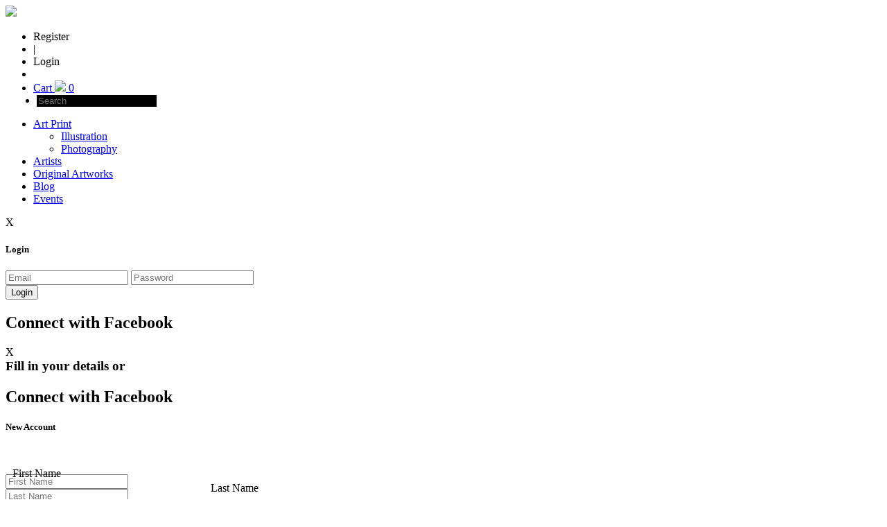

--- FILE ---
content_type: text/html; charset=utf-8
request_url: https://colorhood.com/paularusu/203--peacock
body_size: 7991
content:
<!DOCTYPE html>
<html>
<head>
    <meta charset="utf-8" />
    <meta name="viewport" content="width=device-width, initial-scale=1.0">
    <meta name="p:domain_verify" content="8c6e4a58fd0ba807e6e87c2f2c53d0dd" />
    
    <meta name="title" content="Colorhood - Peacock by Paula Rusu">
    <meta name="description" content="A fine art print entitled Peacock by Paula Rusu!">
    <meta name="keywords" content="peacock   peacock, paun, illustration, eyes, blue, violet, bird, staring, illustration, fine art print, print on canvas, canvas art, digital art, digital illustration, paula rusu, romanian contemporary art, atelierul de print, green, green bird, geometric, kaleidoscope">
    <meta name="author" content="Paula Rusu">
    <meta name="copyright" content="Tuesday, July 22, 2014">
    <meta property="og:title" content="Colorhood - Peacock by Paula Rusu">
    <meta property="og:description" content="A fine art print entitled Peacock by Paula Rusu!">
    <meta property="og:image" content="https://colorhood.com/Content/artwork/_artwork_203_preview.jpg">
    
    <meta property="og:image:type" content="image/jpeg">
    <meta property="og:url" content="https://colorhood.com/paularusu/203--peacock">
    <meta property="og:image:width" content="220">

    <title>Colorhood - Peacock by Paula Rusu</title>
    <link href="/Content/AccountForms.css" rel="stylesheet"/>
    <link href="/Content/site.css" rel="stylesheet"/>
<link href="/content/jquery.motionCaptcha.0.2.css" rel="stylesheet"/>

    <link href="/Content/nanoscrollbar.css" rel="stylesheet"/>

    <link href="/Content/font-awesome.min.css" rel="stylesheet"/>

    
    <link href="/Content/fancySelect.css" rel="stylesheet"/>

    <link href="/Content/video-js.css" rel="stylesheet"/>

    <style>
        #frame {
            -webkit-box-shadow: 1px 2px 2px 0px rgba(50, 50, 50, 0.75);
            -moz-box-shadow: 1px 2px 2px 0px rgba(50, 50, 50, 0.75);
            box-shadow: 1px 2px 2px 0px rgba(50, 50, 50, 0.75);
        }
        .strip{
            width: 100%;
            height: 50px;
            margin-top: 20px;
            text-align: center;
        }
        .strip > div {
            float:left;
            min-width: 130px;
            text-align: center;
            padding-top: 15px;
            padding-bottom: 15px;
            cursor: pointer;
        }

        div.fancy-select {
            left: 0 !important;
        }

        .fancy-select li {
            cursor: pointer;
        }

        .page{
            height: 0;
            overflow: hidden;
        }

        .page:nth-child(1){
            height: 100%;
        }
    </style>

</head>
<body>
    <div class="wrapper">
        <div class="messageBox text salmon" style="z-index: 30000"></div>
        <header class="band slim bg-black fixed">
            <nav class="menu slim bg-black">
                <a href="/"><div id="logo-header" class="logo-split bg-cyan special dirty-white left"><img width="95" src="/Content/logo_colorhood.png" /></div></a>
                <ul class="right">
                        <li class="main-item text cyan register-item">Register</li>
                        <li class="main-item text cyan" style="pointer-events:none;"> | </li>
                        <li class="main-item text cyan login-item">Login</li>
                    <li class="main-item space"></li>
                    <li class="main-item text dirty-white cart">
                        <a href="/shopping-cart">
                            Cart
                            <img src="/Content/images/_cart.png" />
                            <span id="cart-items" class="salmon">0</span>
                        </a>
                    </li>
                    <li class="main-item text dirty-white cart" style="margin-left: 5px;">
                        <input class="text dirty-white search-words" type="text" style="background-color: black; border: none;" placeholder="Search" /> <a class="go-search"><i class="fa fa-search"></i></a>
                    </li>
                </ul>
            </nav>
            <nav class="band thick bg-grey">
                <div class="menu thick bg-grey">
                    <ul class="menu-list bg-grey">
                        <li class="item title bold dirty-white ">
                            <a href="/#gallery">Art Print</a>
                            <ul class="menu-list bg-black">
                                <li class="sub-item title normal dirty-white">
                                    <a href="/art/illustrations#gallery">Illustration</a>
                                </li>
                                <li class="sub-item title normal dirty-white">
                                    <a href="/art/photography#gallery">Photography</a>
                                </li>
                            </ul>
                        </li>
                        <li class="item title bold dirty-white "><a href="/artists">Artists</a></li>
                        <li class="item title bold dirty-white "><a href="/art/original-artworks#gallery">Original Artworks</a></li>
                        <li class="item title bold dirty-white "><a href="http://blog.colorhood.com">Blog</a></li>
                        <li class="item title bold dirty-white "><a href="/events">Events</a></li>
                    </ul>
                </div>
            </nav>
    <form action="/Account/Login" id="loginForm" class="bg-dirty-white" method="post">
        <div class="close text dirty-white bg-cyan"><span class="special bold">X</span></div>
        <h5 class="account-text special">Login</h5>
        <div class="window loginWindow sn-login">
            <input class="text" name="Email" type="email" id="Username" placeholder='Email' required/>
            <input class="text" name="Password" type="password" id="Password" placeholder='Password' required/>
            <h3 id="login-error" class="text left" style="color: rgb(255, 50, 50); position: absolute; left: 20px;"></h3>
            <div id="loginButtons">
                <div class="login">
                    <button class="loginSubmit text bg-cyan dirty-white" style="margin-left: 0px;">Login</button>
                </div>
                <div class="register-facebook" style="top: -15px;">
                    <div class="fb-login-button" style="margin-right: 28px;"><div onclick="LogInWithFacebook();" class="f"><h2 class="text normal dirty-white">Connect with Facebook</h2></div></div>
                </div>
            </div>
        </div>
    </form>
    <form action="#" id="registerForm" class="bg-dirty-white" method="post">
        <div class="close text dirty-white bg-cyan"><span class="special bold">X</span></div>
        <div class="register-facebook">
            <h3 class="text normal left" style="margin: 0;">Fill in your details or </h3>
            <div class="fb-login-button left"><div onclick="LogInWithFacebook();" class="f"><h2 class="text normal dirty-white">Connect with Facebook</h2></div></div>
        </div>
        <h5 class="account-text special">New Account</h5>
        <h3  id="error" class="text left" style="color: rgb(255, 50, 50); margin: 60px 0 0 20px;"></h3>
        <div class="window registerWindow sn-register">
            <div style="position: relative; text-align: left;">
                <label class="text" for="FirstName" style="position: absolute;left: 10px;top: -10px;">First Name</label>
                <input class="text" name="FirstName" type="text" id="regFirstName" placeholder='First Name' maxlength="30" required />
            </div>
            <div style="position: relative; text-align: left;">
                <label class="text" for="LastName" style="position: absolute; left: 296px; top: -10px;">Last Name</label>
                <input class="text" name="LastName" type="text" id="regLastName" placeholder='Last Name' maxlength="30" required />
            </div>
            <div style="position: relative; text-align: left;">
                <label class="text" for="Email" style="position: absolute; left: 10px; top: 48px;">Email</label>
                <input class="text" name="Email" type="email" id="regMail" placeholder='Email' required />
            </div>
            <div style="position: relative; text-align: left;">
                <label class="text" for="Password" style="position: absolute; left: 296px; top: 48px; ">Password</label>
                <input class="text" name="Password" type="password" id="regPassword" placeholder='Password' pattern=".{8,}" required title="8 characters minimum" />
            </div>
            <div id="checkboxes">
                <input type="checkbox" required /> <p class="left text">I agree to the Terms & Conditions</p><br />
                <input type="checkbox" name="Newsletter" checked="checked" value="True" /> <p class="left text">I’d like your awesome newsletters</p><br />
            </div>
            <div id="loginButtons">
                <input class="regButton text bg-grey dirty-white" type="submit" disabled="disabled" value="Register"/>
                <input type="hidden" id="mc-action" value="/Account/Register"/>
            </div>
        </div>
        <div id="mc">
            <p class="text cyan">Please draw the shape in the box to submit the form:</p>
            <canvas id="mc-canvas"></canvas>
        </div>
    </form>
                <div id="overlay" class="bg-black transparent"></div>
                                    </header>
            






<div class="content">
    <div class="left" style="width: 450px;">
        <div style="width: 430px; text-align: center; ">
            <img id="frame" />
            <img id="art-preview" accesskey="203" src="/Content/artwork/_artwork_203_preview.jpg" data-order-img="/Content/artwork/_artwork_203_large_preview.jpg" style="width: 430px;" alt="peacock, paun, illustration, eyes, blue, violet, bird, staring, illustration, fine art print, print on canvas, canvas art, digital art, digital illustration, paula rusu, romanian contemporary art, atelierul de print, green, green bird, geometric, kaleidoscope Peacock Paula Rusu" />
        </div>
        <div style="width: 430px; margin-top: 50px;">
            <div id="images">
                <a class="image-link right" href="/Content/artwork/_artwork_203_large_preview.jpg"><img src="/Content/artwork/_artwork_203_preview.jpg" style="width: 50px; margin-left: 5px;" /></a>
            </div>
            <div style="width: 80px; position:relative; padding-bottom: 30px;">
                <div class="left" style="position:relative;">
                    <h1 class="text" style="display:inline-block; margin-bottom:5px;"> 1717</h1> <img src="/Content/images/eye-cyan.png" style="position: absolute; top: 2px; left: 25px;" />
                </div>
                <div class="right" style="position:relative;">
                    <h1 class="text" style="display: inline-block; margin-bottom: 5px;"> 0</h1> <img src="/Content/images/star-cyan.png" style="position: absolute; top: 2px; left: 15px;" />
                </div>
            </div>

            
            <div class="fb-like left" data-href="https://colorhood.com/paularusu/203--peacock" data-layout="button_count" data-action="like" data-show-faces="true" data-share="true"></div>
            <div class="left" style="padding-right: 40px;">
                <a href="http://pinterest.com/pin/create/button/?url=https://colorhood.com/paularusu/203--peacock&media=colorhood.com/Content/artwork/_artwork_203_original.jpg&description= " class="pin-it-button" count-layout="horizontal"><img border="0" src="//assets.pinterest.com/images/PinExt.png" title="Pin It" /></a>
            </div>
        </div>
        <div class="bg-grey" style="clear: both; margin-top: 5px; height: 1px;"></div>
        <h3 class="title">Artwork details</h3>
        <div class="artist-bio">
                <p class="text" style="text-align:justify; font-size: 14px;"> </p>
        </div>
        <div class="bg-grey" style="clear: both; margin-top: 5px; height: 1px;"></div>
        <h3 class="title">About the artist</h3>
        <div class="artist-bio">
                <p class="text" style="text-align:justify; font-size: 14px;">Paula’s playful illustrations, apparently simple and cute, hide complex messages which show us that imagination never leaves her alone at night. In fact, we believe that Paula almost never sleeps...that, or her cats help her finish all the projects on time. </p>
                <p class="text" style="text-align:justify; font-size: 14px;">The visual identities she creates are competing for the front seats in the world of creative advertising. She currently works as an Art Director, but she somehow manages to make time for drawing with passion when she’s not constrained by hardcore briefs or deadly deadlines. </p>
                <p class="text" style="text-align:justify; font-size: 14px;"></p>
                <p class="text" style="text-align:justify; font-size: 14px;">www.paularusu.com</p>
                <p class="text" style="text-align:justify; font-size: 14px;"></p>
        </div>
    </div>
    <div class="right" style="width: 450px;">
        <h5 id="title" class="title cyan">Peacock</h5>
        <h4 class="title">by <a href="/paularusu">Paula Rusu</a></h4>
        <div class="line bg-black" style="width: 100%; margin-left: 0; margin-top: 5px;"></div>
        
        <div id="price-wrapper">
            <select id="price-drop" class="artwork-dropdown">
                <option value="EUR">EUR</option>
                <option value="USD">USD</option>
                <option value="AUD">AUD</option>
                <option value="GBP">GBP</option>
                <option value="RON">RON</option>
            </select>
        </div>
        <div style="margin-top: 40px;">
            <div id="format-container" class="text">
            </div>
            <input id="add-to-cart" class="button text dirty-white bg-cyan" type="button" value="Add to cart" style="width: 202px; margin-left: 248px; font-size: 24px;" />
            <span class="light-grey text left artwork-count" style="clear:both; margin-top: -18px; font-size:14px;"></span>
        </div>
        <div class="bg-grey" style="clear: both; margin-top: 10px; height: 1px;"></div>
        <div id="mini-page-wrapper">
            <div class="strip bg-light-grey">
            </div>
            <div id="pages" style="margin-top: 0.1px;">
            </div>
        </div>
    </div>
    <div style="clear: both;">
        <div class="bg-grey" style="height: 1px; width: 100%;"></div>
        <h4 class="text bold">More by Paula</h4>
    </div>
    <div id="gallery-container" style="margin-bottom: 40px;">
    <a href="/paularusu/4313--comfortzone">
        <div class="gallery-item ">
            <div class="gallery-item-overlay">
                <div class="fav-star-container">
                    <img class = "" src="/Content/images/star-dirty-white.png" />
                    <div class="fav-star">
                    </div>
                </div>
                <div class="art-info-details">
                    <div style="position: relative; left: -50%; text-align: center;">
                        <h3 class="title bold dirty-white">"Comfort zone"</h3>
                        <h2 class="title normal dirty-white">by Paula Rusu</h2>
                    </div>
                </div>
                <div class="art-info-box view-count">
                    <img src="/Content/images/eye-dirty-white.png" />
                    <div class="text dirty-white" style="margin-top: -5px;">347k</div>
                </div>
                <div class="art-info-box fav-count">
                    <img src="/Content/images/star-dirty-white.png" />
                    <div class="text dirty-white" style="margin-top: -5px;">1</div>
                </div>
                <div class="art-info-box like-count">
                    <img src="/Content/images/like-dirty-white.png" />
                    <div class="text dirty-white like-count-container" data-art-link="http://colorhood.com/paularusu/4313--comfortzone" style="margin-top: -5px;">0</div>
                </div>
            </div>
            <img class="art" src="/Content/artwork/_artwork_4313_preview.jpg" />
        </div>
    </a>
    <a href="/paularusu/3795--foreveralonegiraffe">
        <div class="gallery-item ">
            <div class="gallery-item-overlay">
                <div class="fav-star-container">
                    <img class = "" src="/Content/images/star-dirty-white.png" />
                    <div class="fav-star">
                    </div>
                </div>
                <div class="art-info-details">
                    <div style="position: relative; left: -50%; text-align: center;">
                        <h3 class="title bold dirty-white">"Forever alone giraffe"</h3>
                        <h2 class="title normal dirty-white">by Paula Rusu</h2>
                    </div>
                </div>
                <div class="art-info-box view-count">
                    <img src="/Content/images/eye-dirty-white.png" />
                    <div class="text dirty-white" style="margin-top: -5px;">921k</div>
                </div>
                <div class="art-info-box fav-count">
                    <img src="/Content/images/star-dirty-white.png" />
                    <div class="text dirty-white" style="margin-top: -5px;">0</div>
                </div>
                <div class="art-info-box like-count">
                    <img src="/Content/images/like-dirty-white.png" />
                    <div class="text dirty-white like-count-container" data-art-link="http://colorhood.com/paularusu/3795--foreveralonegiraffe" style="margin-top: -5px;">0</div>
                </div>
            </div>
            <img class="art" src="/Content/artwork/_artwork_3795_preview.jpg" />
        </div>
    </a>
    <a href="/paularusu/207--blowfish">
        <div class="gallery-item ">
            <div class="gallery-item-overlay">
                <div class="fav-star-container">
                    <img class = "" src="/Content/images/star-dirty-white.png" />
                    <div class="fav-star">
                    </div>
                </div>
                <div class="art-info-details">
                    <div style="position: relative; left: -50%; text-align: center;">
                        <h3 class="title bold dirty-white">"Blowfish"</h3>
                        <h2 class="title normal dirty-white">by Paula Rusu</h2>
                    </div>
                </div>
                <div class="art-info-box view-count">
                    <img src="/Content/images/eye-dirty-white.png" />
                    <div class="text dirty-white" style="margin-top: -5px;">601k</div>
                </div>
                <div class="art-info-box fav-count">
                    <img src="/Content/images/star-dirty-white.png" />
                    <div class="text dirty-white" style="margin-top: -5px;">0</div>
                </div>
                <div class="art-info-box like-count">
                    <img src="/Content/images/like-dirty-white.png" />
                    <div class="text dirty-white like-count-container" data-art-link="http://colorhood.com/paularusu/207--blowfish" style="margin-top: -5px;">0</div>
                </div>
            </div>
            <img class="art" src="/Content/artwork/_artwork_207_preview.jpg" />
        </div>
    </a>
    <a href="/paularusu/206--hipster">
        <div class="gallery-item ">
            <div class="gallery-item-overlay">
                <div class="fav-star-container">
                    <img class = "" src="/Content/images/star-dirty-white.png" />
                    <div class="fav-star">
                    </div>
                </div>
                <div class="art-info-details">
                    <div style="position: relative; left: -50%; text-align: center;">
                        <h3 class="title bold dirty-white">"Hipster"</h3>
                        <h2 class="title normal dirty-white">by Paula Rusu</h2>
                    </div>
                </div>
                <div class="art-info-box view-count">
                    <img src="/Content/images/eye-dirty-white.png" />
                    <div class="text dirty-white" style="margin-top: -5px;">628k</div>
                </div>
                <div class="art-info-box fav-count">
                    <img src="/Content/images/star-dirty-white.png" />
                    <div class="text dirty-white" style="margin-top: -5px;">0</div>
                </div>
                <div class="art-info-box like-count">
                    <img src="/Content/images/like-dirty-white.png" />
                    <div class="text dirty-white like-count-container" data-art-link="http://colorhood.com/paularusu/206--hipster" style="margin-top: -5px;">0</div>
                </div>
            </div>
            <img class="art" src="/Content/artwork/_artwork_206_preview.jpg" />
        </div>
    </a>
    <a href="/paularusu/205--lochnessexcess">
        <div class="gallery-item ">
            <div class="gallery-item-overlay">
                <div class="fav-star-container">
                    <img class = "" src="/Content/images/star-dirty-white.png" />
                    <div class="fav-star">
                    </div>
                </div>
                <div class="art-info-details">
                    <div style="position: relative; left: -50%; text-align: center;">
                        <h3 class="title bold dirty-white">"Lochness Excess"</h3>
                        <h2 class="title normal dirty-white">by Paula Rusu</h2>
                    </div>
                </div>
                <div class="art-info-box view-count">
                    <img src="/Content/images/eye-dirty-white.png" />
                    <div class="text dirty-white" style="margin-top: -5px;">779k</div>
                </div>
                <div class="art-info-box fav-count">
                    <img src="/Content/images/star-dirty-white.png" />
                    <div class="text dirty-white" style="margin-top: -5px;">0</div>
                </div>
                <div class="art-info-box like-count">
                    <img src="/Content/images/like-dirty-white.png" />
                    <div class="text dirty-white like-count-container" data-art-link="http://colorhood.com/paularusu/205--lochnessexcess" style="margin-top: -5px;">0</div>
                </div>
            </div>
            <img class="art" src="/Content/artwork/_artwork_205_preview.jpg" />
        </div>
    </a>
    <a href="/paularusu/204--motor">
        <div class="gallery-item ">
            <div class="gallery-item-overlay">
                <div class="fav-star-container">
                    <img class = "" src="/Content/images/star-dirty-white.png" />
                    <div class="fav-star">
                    </div>
                </div>
                <div class="art-info-details">
                    <div style="position: relative; left: -50%; text-align: center;">
                        <h3 class="title bold dirty-white">"Motor"</h3>
                        <h2 class="title normal dirty-white">by Paula Rusu</h2>
                    </div>
                </div>
                <div class="art-info-box view-count">
                    <img src="/Content/images/eye-dirty-white.png" />
                    <div class="text dirty-white" style="margin-top: -5px;">605k</div>
                </div>
                <div class="art-info-box fav-count">
                    <img src="/Content/images/star-dirty-white.png" />
                    <div class="text dirty-white" style="margin-top: -5px;">0</div>
                </div>
                <div class="art-info-box like-count">
                    <img src="/Content/images/like-dirty-white.png" />
                    <div class="text dirty-white like-count-container" data-art-link="http://colorhood.com/paularusu/204--motor" style="margin-top: -5px;">0</div>
                </div>
            </div>
            <img class="art" src="/Content/artwork/_artwork_204_preview.jpg" />
        </div>
    </a>
    <a href="/paularusu/202--cat">
        <div class="gallery-item ">
            <div class="gallery-item-overlay">
                <div class="fav-star-container">
                    <img class = "" src="/Content/images/star-dirty-white.png" />
                    <div class="fav-star">
                    </div>
                </div>
                <div class="art-info-details">
                    <div style="position: relative; left: -50%; text-align: center;">
                        <h3 class="title bold dirty-white">"Cat"</h3>
                        <h2 class="title normal dirty-white">by Paula Rusu</h2>
                    </div>
                </div>
                <div class="art-info-box view-count">
                    <img src="/Content/images/eye-dirty-white.png" />
                    <div class="text dirty-white" style="margin-top: -5px;">706k</div>
                </div>
                <div class="art-info-box fav-count">
                    <img src="/Content/images/star-dirty-white.png" />
                    <div class="text dirty-white" style="margin-top: -5px;">0</div>
                </div>
                <div class="art-info-box like-count">
                    <img src="/Content/images/like-dirty-white.png" />
                    <div class="text dirty-white like-count-container" data-art-link="http://colorhood.com/paularusu/202--cat" style="margin-top: -5px;">0</div>
                </div>
            </div>
            <img class="art" src="/Content/artwork/_artwork_202_preview.jpg" />
        </div>
    </a>
    <a href="/paularusu/201--sssnake">
        <div class="gallery-item ">
            <div class="gallery-item-overlay">
                <div class="fav-star-container">
                    <img class = "" src="/Content/images/star-dirty-white.png" />
                    <div class="fav-star">
                    </div>
                </div>
                <div class="art-info-details">
                    <div style="position: relative; left: -50%; text-align: center;">
                        <h3 class="title bold dirty-white">"Sssnake"</h3>
                        <h2 class="title normal dirty-white">by Paula Rusu</h2>
                    </div>
                </div>
                <div class="art-info-box view-count">
                    <img src="/Content/images/eye-dirty-white.png" />
                    <div class="text dirty-white" style="margin-top: -5px;">575k</div>
                </div>
                <div class="art-info-box fav-count">
                    <img src="/Content/images/star-dirty-white.png" />
                    <div class="text dirty-white" style="margin-top: -5px;">0</div>
                </div>
                <div class="art-info-box like-count">
                    <img src="/Content/images/like-dirty-white.png" />
                    <div class="text dirty-white like-count-container" data-art-link="http://colorhood.com/paularusu/201--sssnake" style="margin-top: -5px;">0</div>
                </div>
            </div>
            <img class="art" src="/Content/artwork/_artwork_201_preview.jpg" />
        </div>
    </a>
    <a href="/paularusu/200--walrus">
        <div class="gallery-item ">
            <div class="gallery-item-overlay">
                <div class="fav-star-container">
                    <img class = "" src="/Content/images/star-dirty-white.png" />
                    <div class="fav-star">
                    </div>
                </div>
                <div class="art-info-details">
                    <div style="position: relative; left: -50%; text-align: center;">
                        <h3 class="title bold dirty-white">"Walrus"</h3>
                        <h2 class="title normal dirty-white">by Paula Rusu</h2>
                    </div>
                </div>
                <div class="art-info-box view-count">
                    <img src="/Content/images/eye-dirty-white.png" />
                    <div class="text dirty-white" style="margin-top: -5px;">613k</div>
                </div>
                <div class="art-info-box fav-count">
                    <img src="/Content/images/star-dirty-white.png" />
                    <div class="text dirty-white" style="margin-top: -5px;">0</div>
                </div>
                <div class="art-info-box like-count">
                    <img src="/Content/images/like-dirty-white.png" />
                    <div class="text dirty-white like-count-container" data-art-link="http://colorhood.com/paularusu/200--walrus" style="margin-top: -5px;">0</div>
                </div>
            </div>
            <img class="art" src="/Content/artwork/_artwork_200_preview.jpg" />
        </div>
    </a>
    <a href="/paularusu/199--zebra">
        <div class="gallery-item ">
            <div class="gallery-item-overlay">
                <div class="fav-star-container">
                    <img class = "" src="/Content/images/star-dirty-white.png" />
                    <div class="fav-star">
                    </div>
                </div>
                <div class="art-info-details">
                    <div style="position: relative; left: -50%; text-align: center;">
                        <h3 class="title bold dirty-white">"Zebra"</h3>
                        <h2 class="title normal dirty-white">by Paula Rusu</h2>
                    </div>
                </div>
                <div class="art-info-box view-count">
                    <img src="/Content/images/eye-dirty-white.png" />
                    <div class="text dirty-white" style="margin-top: -5px;">727k</div>
                </div>
                <div class="art-info-box fav-count">
                    <img src="/Content/images/star-dirty-white.png" />
                    <div class="text dirty-white" style="margin-top: -5px;">0</div>
                </div>
                <div class="art-info-box like-count">
                    <img src="/Content/images/like-dirty-white.png" />
                    <div class="text dirty-white like-count-container" data-art-link="http://colorhood.com/paularusu/199--zebra" style="margin-top: -5px;">0</div>
                </div>
            </div>
            <img class="art" src="/Content/artwork/_artwork_199_preview.jpg" />
        </div>
    </a>
    <a href="/paularusu/203--peacock">
        <div class="gallery-item ">
            <div class="gallery-item-overlay">
                <div class="fav-star-container">
                    <img class = "" src="/Content/images/star-dirty-white.png" />
                    <div class="fav-star">
                    </div>
                </div>
                <div class="art-info-details">
                    <div style="position: relative; left: -50%; text-align: center;">
                        <h3 class="title bold dirty-white">"Peacock"</h3>
                        <h2 class="title normal dirty-white">by Paula Rusu</h2>
                    </div>
                </div>
                <div class="art-info-box view-count">
                    <img src="/Content/images/eye-dirty-white.png" />
                    <div class="text dirty-white" style="margin-top: -5px;">717k</div>
                </div>
                <div class="art-info-box fav-count">
                    <img src="/Content/images/star-dirty-white.png" />
                    <div class="text dirty-white" style="margin-top: -5px;">0</div>
                </div>
                <div class="art-info-box like-count">
                    <img src="/Content/images/like-dirty-white.png" />
                    <div class="text dirty-white like-count-container" data-art-link="http://colorhood.com/paularusu/203--peacock" style="margin-top: -5px;">0</div>
                </div>
            </div>
            <img class="art" src="/Content/artwork/_artwork_203_preview.jpg" />
        </div>
    </a>
    </div>
</div>



            <div class="push"></div>
            </div>
            <footer class="footer bg-grey" style="clear:both; height: 200px;">
                <nav class="footer bg-grey" style="padding-top: 10px; height: 188px; overflow: hidden;">
                    <div class="left" style="width: 150px;">
                        <img src="/Content/logo_colorhood.png" style="margin-top: 5px;" />
                    </div>
                    <div class="left" style="width: 400px; margin-left: 30px;">
                        <h6 class="text normal transparent dirty-white">links</h6>
                        <div class="left">
                            <a href="/artists"><h2 class="text normal dirty-white transparent">Artists</h2></a>
                            <a href="http://blog.colorhood.com"><h2 class="text normal dirty-white transparent">Blog</h2></a>
                            <a href="/partners"><h2 class="text normal dirty-white transparent">Partners</h2></a>
                            <a href="/Home/Guarantee"><h2 class="text normal dirty-white transparent">Guarantee</h2></a>
                        </div>
                        <div class="left" style="margin-left: 50px;">
                            <a href="/events"><h2 class="text normal dirty-white transparent">Events</h2></a>
                            <a href="/contact"><h2 class="text normal dirty-white transparent">Contact</h2></a>
                            <a href="/Home/Returns"><h2 class="text normal dirty-white transparent">Returns</h2></a>
                            <a href="/Home/Terms"><h2 class="text normal dirty-white transparent">Terms and Conditions</h2></a>
                        </div>
                        <div class="left" style="margin-left: 50px;">
                            <a href="/about"><h2 class="text normal dirty-white transparent">About</h2></a>
                            <a href="/faq"><h2 class="text normal dirty-white transparent">F.A.Q</h2></a>
                            <a href="/Home/Payment"><h2 class="text normal dirty-white transparent">Payment</h2></a>
                            <a href="http://www.anpc.gov.ro/"><h2 class="text normal dirty-white transparent">ANPC</h2></a>
                        </div>
                        <div style="clear: both;"></div>
                        <h2 class="text normal dirty-white transparent" style="margin-top: 22px;">© Copyright Colorhood 2025 All rights reserved</h2>
                    </div>
                    <div style="" class="left">
                        <div style="">
                            <h6 class="text normal transparent dirty-white">follow us</h6>
                            <a href="https://www.facebook.com/Colorhood"><img src="/Content/images/face.jpg"></a>
                            <a href="https://www.instagram.com/colorhood"><img src="/Content/images/twit.jpg"></a>
                            <a href="#"><img src="/Content/images/pin.jpg"></a>
                        </div>
                        <img src="/Content/paypal-logo.png" style="margin-top: 10px; width: 100px; margin-left: 7px;">
                        <img src="/Content/images/ing-logo.png" style="width: 100px; margin-top: 21px; float: left;">
                    </div>
                </nav>
            </footer>
            <script src="/Scripts/jquery-1.10.2.js"></script>
<script src="/Scripts/jquery-ui.min.js"></script>
<script src="/Scripts/jquery.motionCaptcha.0.2.js"></script>

            <script src="/Scripts/main/main.js"></script>

            <script src="/Scripts/nanoscrollbar.js"></script>

<script src="//connect.facebook.net/en_US/all.js"></script>
<script src="/Scripts/main/facebookLogin.js"></script>
<script src="/Scripts/main/NotLoggedIn.js"></script>
                        
    <script src="/Scripts/magnific.js"></script>

    <script src="/Scripts/fancySelect.js"></script>

    <script src="/Scripts/money.min.js"></script>

    <script src="/Scripts/masonry.pkgd.min.js"></script>

    <script src="/Scripts/main/artwork.js"></script>

    <script src="/Scripts/video.js"></script>

    <script src="/Scripts/autolinker.js"></script>


<script type="text/javascript" async src="//assets.pinterest.com/js/pinit.js"></script>
<div id="fb-root"></div>
<script>
    (function (d, s, id) {
        var js, fjs = d.getElementsByTagName(s)[0];
        if (d.getElementById(id)) return;
        js = d.createElement(s); js.id = id;
        js.src = "//connect.facebook.net/en_US/sdk.js#xfbml=1&appId=1446208762276171&version=v2.0";
        fjs.parentNode.insertBefore(js, fjs);
    }(document, 'script', 'facebook-jssdk'));
    $('.artist-bio').each(function () {
        var linkedText = Autolinker.link($(this).html());
        $(this).html(linkedText);
    });
    $('#pages p').each(function () {
        var linkedText = Autolinker.link($(this).html());

        $(this).html(linkedText).find('a').css('color', '#3F96FF');
    });
</script>

            <script>
                $('.search-words').keydown(function (e) {
                    if (e.keyCode == 13)
                        $('.go-search').click();
                });
                $('.go-search').click(function () {
                    location.href = '/art/most-recent' + '?key=' + $('.search-words').val();
                });
                function validEmail(e) {
                    // http://stackoverflow.com/a/46181/11236

                    var re = /^(([^<>()[\]\\.,;:\s@\"]+(\.[^<>()[\]\\.,;:\s@\"]+)*)|(\".+\"))@((\[[0-9]{1,3}\.[0-9]{1,3}\.[0-9]{1,3}\.[0-9]{1,3}\])|(([a-zA-Z\-0-9]+\.)+[a-zA-Z]{2,}))$/;
                    return re.test(e);
                }

                $(document).ready(function () {
                    $('#share-favs').click(function () {
                        var email = $("#share-email").val();

                        if (validEmail(email))
                            $.ajax({
                                url: "/Base/Emailer",
                                type: "POST",
                                data: {
                                    Subject: " ",
                                    Message: " ",
                                    Emails: email
                                },
                                success: function (data) {
                                    if (data.State)
                                        MessageBox("Email sent!");
                                    else MessageBox("Please try again later :)");

                                }
                            });
                        else MessageBox("Please input a valid email!");
                    });
                });
            </script>
            <script>
                (function (i, s, o, g, r, a, m) {
                    i['GoogleAnalyticsObject'] = r; i[r] = i[r] || function () {
                        (i[r].q = i[r].q || []).push(arguments)
                    }, i[r].l = 1 * new Date(); a = s.createElement(o),
                    m = s.getElementsByTagName(o)[0]; a.async = 1; a.src = g; m.parentNode.insertBefore(a, m)
                })(window, document, 'script', '//www.google-analytics.com/analytics.js', 'ga');

                ga('create', 'UA-53314860-1', 'auto');
                ga('send', 'pageview');

            </script>
        </body>
</html>


--- FILE ---
content_type: application/javascript
request_url: https://colorhood.com/Scripts/fancySelect.js
body_size: 1485
content:
// Generated by CoffeeScript 1.4.0
(function () {
    var $;

    $ = window.jQuery || window.Zepto || window.$;

    $.fn.fancySelect = function (opts) {
        var isiOS, settings;
        if (opts == null) {
            opts = {};
        }
        settings = $.extend({
            forceiOS: false,
            includeBlank: false,
            optionTemplate: function (optionEl) {
                return optionEl.text();
            },
            triggerTemplate: function (optionEl) {
                return optionEl.text();
            }
        }, opts);
        isiOS = !!navigator.userAgent.match(/iP(hone|od|ad)/i);
        return this.each(function () {
            var copyOptionsToList, disabled, options, sel, trigger, updateTriggerText, wrapper;
            sel = $(this);
            if (sel.hasClass('fancified') || sel[0].tagName !== 'SELECT') {
                return;
            }
            sel.addClass('fancified');
            sel.css({
                width: 1,
                height: 1,
                display: 'block',
                position: 'absolute',
                top: 0,
                left: 0,
                opacity: 0
            });
            sel.wrap('<div class="fancy-select">');
            wrapper = sel.parent();
            if (sel.data('class')) {
                wrapper.addClass(sel.data('class'));
            }
            wrapper.append('<div class="trigger">');
            if (!(isiOS && !settings.forceiOS)) {
                wrapper.append('<ul class="options">');
            }
            trigger = wrapper.find('.trigger');
            options = wrapper.find('.options');
            disabled = sel.prop('disabled');
            if (disabled) {
                wrapper.addClass('disabled');
            }
            updateTriggerText = function () {
                var triggerHtml;
                triggerHtml = settings.triggerTemplate(sel.find(':selected'));
                return trigger.html(triggerHtml);
            };
            sel.on('blur.fs', function () {
                if (trigger.hasClass('open')) {
                    return setTimeout(function () {
                        return trigger.trigger('close.fs');
                    }, 120);
                }
            });
            trigger.on('close.fs', function () {
                trigger.removeClass('open');
                return options.removeClass('open');
            });
            trigger.on('click.fs', function () {
                var offParent, parent;
                if (!disabled) {
                    trigger.toggleClass('open');
                    if (isiOS && !settings.forceiOS) {
                        if (trigger.hasClass('open')) {
                            return sel.focus();
                        }
                    } else {
                        if (trigger.hasClass('open')) {
                            parent = trigger.parent();
                            offParent = parent.offsetParent();
                            if ((parent.offset().top + parent.outerHeight() + options.outerHeight() + 20) > $(window).height() + $(window).scrollTop()) {
                                options.addClass('overflowing');
                            } else {
                                options.removeClass('overflowing');
                            }
                        }
                        options.toggleClass('open');
                        if (!isiOS) {
                            return sel.focus();
                        }
                    }
                }
            });
            sel.on('enable', function () {
                sel.prop('disabled', false);
                wrapper.removeClass('disabled');
                disabled = false;
                return copyOptionsToList();
            });
            sel.on('disable', function () {
                sel.prop('disabled', true);
                wrapper.addClass('disabled');
                return disabled = true;
            });
            sel.on('change.fs', function (e) {
                if (e.originalEvent && e.originalEvent.isTrusted) {
                    return e.stopPropagation();
                } else {
                    return updateTriggerText();
                }
            });
            sel.on('keydown', function (e) {
                var hovered, newHovered, w;
                w = e.which;
                hovered = options.find('.hover');
                hovered.removeClass('hover');
                if (!options.hasClass('open')) {
                    if (w === 13 || w === 32 || w === 38 || w === 40) {
                        e.preventDefault();
                        return trigger.trigger('click.fs');
                    }
                } else {
                    if (w === 38) {
                        e.preventDefault();
                        if (hovered.length && hovered.index() > 0) {
                            hovered.prev().addClass('hover');
                        } else {
                            options.find('li:last-child').addClass('hover');
                        }
                    } else if (w === 40) {
                        e.preventDefault();
                        if (hovered.length && hovered.index() < options.find('li').length - 1) {
                            hovered.next().addClass('hover');
                        } else {
                            options.find('li:first-child').addClass('hover');
                        }
                    } else if (w === 27) {
                        e.preventDefault();
                        trigger.trigger('click.fs');
                    } else if (w === 13 || w === 32) {
                        e.preventDefault();
                        hovered.trigger('click.fs');
                    } else if (w === 9) {
                        if (trigger.hasClass('open')) {
                            trigger.trigger('close.fs');
                        }
                    }
                    newHovered = options.find('.hover');
                    if (newHovered.length) {
                        options.scrollTop(0);
                        return options.scrollTop(newHovered.position().top - 12);
                    }
                }
            });
            options.on('click.fs', 'li', function (e) {
                var clicked;
                clicked = $(this);
                sel.val(clicked.data('raw-value'));
                if (!isiOS) {
                    sel.trigger('blur.fs').trigger('focus.fs');
                }
                options.find('.selected').removeClass('selected');
                clicked.addClass('selected');
                return sel.val(clicked.data('raw-value')).trigger('change.fs').trigger('blur.fs').trigger('focus.fs');
            });
            options.on('mouseenter.fs', 'li', function () {
                var hovered, nowHovered;
                nowHovered = $(this);
                hovered = options.find('.hover');
                hovered.removeClass('hover');
                return nowHovered.addClass('hover');
            });
            options.on('mouseleave.fs', 'li', function () {
                return options.find('.hover').removeClass('hover');
            });
            copyOptionsToList = function () {
                var selOpts;
                updateTriggerText();
                if (isiOS && !settings.forceiOS) {
                    return;
                }
                selOpts = sel.find('option');
                return sel.find('option').each(function (i, opt) {
                    var optHtml;
                    opt = $(opt);
                    if (!opt.prop('disabled') && (opt.val() || settings.includeBlank)) {
                        optHtml = settings.optionTemplate(opt);
                        if (opt.prop('selected')) {
                            return options.append("<li data-raw-value=\"" + (opt.val()) + "\" class=\"selected\">" + optHtml + "</li>");
                        } else {
                            return options.append("<li data-raw-value=\"" + (opt.val()) + "\">" + optHtml + "</li>");
                        }
                    }
                });
            };
            sel.on('update.fs', function () {
                wrapper.find('.options').empty();
                return copyOptionsToList();
            });
            return copyOptionsToList();
        });
    };

}).call(this);

--- FILE ---
content_type: application/javascript
request_url: https://colorhood.com/Scripts/main/facebookLogin.js
body_size: 645
content:
$("document").ready(function () {
    // Initialize the SDK upon load
    FB.init({
        appId: '722051887856424', // App ID
        scope: 'id,name,email', // This to get the user details back from Facebook
        status: false, // check login status
        cookie: false, // enable cookies to allow the server to access the session
        xfbml: true // parse XFBML
    });
    // listen for and handle auth.statusChange events
    FB.Event.subscribe('auth.authResponseChange', OnLogin);
});

function OnLogin(response) {
    if (response.status === 'authorized') {
        FB.api('/me?scope=public_profile,email', LoadValues);
    }
}

function LogInWithFacebook() {
    FB.login(function (response) {
        if (response.authResponse) {
            fbToken = response.authResponse.accessToken;  // Save it for another requests
            FB.api('/me?scope=id,name,email', LoadValues);
        } else {
            // User did not accept oAuth
        }
    }, { scope: 'public_profile,email' });
}

function Logout() {
    FB.logout(function (response) {
        window.location = "/Account/SignOut";
    });
}

//This method will load the values to the labels
function LoadValues(me) {
    console.log(me);
    if (me.name && me.email) {
        $.ajax({
            url: '../Account/FacebookLogin',
            type: 'POST',
            data: {
                Id: me.id,
                Name: me.name,
                Email: me.email
            },
            success: function (data) {
                window.location.reload(true);
            }
        });
    }
    else {
        MessageBox("Your email address is private!");
    }
}

--- FILE ---
content_type: application/javascript
request_url: https://colorhood.com/Scripts/jquery.motionCaptcha.0.2.js
body_size: 12310
content:
/*!
 * jQuery MotionCAPTCHA v0.2
 * 
 * Proof of concept only for now, check the roadmap to see when it will be ready for wider use!
 * 
 * http://josscrowcroft.com/projects/motioncaptcha-jquery-plugin/
 * 
 * DEMO: http://josscrowcroft.com/demos/motioncaptcha/
 * CODE: https://github.com/josscrowcroft/MotionCAPTCHA
 * 
 * Copyright (c) 2011 Joss Crowcroft - joss[at]josscrowcroftcom | http://www.josscrowcroft.com
 * 
 * Incoporates other open source projects, attributed below.
 */
jQuery.fn.motionCaptcha || (function($) {
	
	/**
	 * Main plugin function definition
	 */
	$.fn.motionCaptcha = function(options) {
		
		/**
		 * Act on matched form element:
		 * This could be set up to iterate over multiple elements, but tbh would it ever be useful?
		 */
		return this.each(function() {
				
			// Build main options before element iteration:
			var opts = $.extend({}, $.fn.motionCaptcha.defaults, options);
			
			// Ensure option ID params are valid #selectors:
			opts.actionId = '#' + opts.actionId.replace(/\#/g, '');
			opts.canvasId = '#' + opts.canvasId.replace(/\#/g, '');
			opts.divId = '#' + opts.divId.replace(/\#/g, '');
			opts.submitId = ( opts.submitId ) ? '#' + opts.submitId.replace(/\#/g, '') : false;

			// Plugin setup:

			// Set up Harmony vars:
			var brush,
				locked = false;
				
			// Set up MotionCAPTCHA form and jQuery elements:
			var $body = $('body'),
				$form = $(this),
				$container = $(opts.divId),
				$canvas = $(opts.canvasId);
			
			// Set up MotionCAPTCHA canvas vars:
			var canvasWidth = $canvas.width(),
				canvasHeight = $canvas.height(),
				borderLeftWidth = 1 * $canvas.css('borderLeftWidth').replace('px', ''),
				borderTopWidth = 1 * $canvas.css('borderTopWidth').replace('px', '');			

			// Canvas setup:
			
			// Set the canvas DOM element's dimensions to match the display width/height (pretty important):
			$canvas[0].width = canvasWidth;
			$canvas[0].height = canvasHeight;
			
			// Get DOM reference to canvas context:
			var ctx = $canvas[0].getContext("2d");
			
			// Add canvasWidth and canvasHeight values to context, for Ribbon brush:
			ctx.canvasWidth = canvasWidth;
			ctx.canvasHeight = canvasHeight;
			
			// Set canvas context font and fillStyle:
			ctx.font = opts.canvasFont;
			ctx.fillStyle = opts.canvasTextColor;
			
			// Set random shape
			$canvas.addClass( opts.shapes[Math.floor(Math.random() * (opts.shapes.length) )] );
			
			// Set up Dollar Recognizer and drawing vars:
			var _isDown = false,
				_holdStill = false,
				_points = [], 
				_r = new DollarRecognizer();

			// Create the Harmony Ribbon brush:
			brush = new Ribbon(ctx);
			



			// Mousedown event
			// Start Harmony brushstroke and begin recording DR points:
			var touchStartEvent = function(event) {
				if ( locked )
					return false;
				
				// Prevent default action:
				event.preventDefault();
				
				// Get mouse position inside the canvas:
				var pos = getPos(event),
					x = pos[0],
					y = pos[1];
				
				// Internal drawing var	
				_isDown = true;
				
				// Prevent jumpy-touch bug on android, no effect on other platforms:
				_holdStill = true;
				
				// Disable text selection:
				$('body').addClass('mc-noselect');
				
				// Clear canvas:
				ctx.clearRect(0, 0, canvasWidth, canvasHeight);
				
				// Start brushstroke:
				brush.strokeStart(x, y);

				// Remove 'mc-invalid' and 'mc-valid' classes from canvas:
				$canvas.removeClass('mc-invalid mc-valid');
				
				// Add the first point to the points array:
				_points = [NewPoint(x, y)];

				return false;
			}; // mousedown/touchstart event

			// Mousemove event:
			var touchMoveEvent = function(event) {
				if ( _holdStill ) {
					return _holdStill = 0;
				}
				// If mouse is down and canvas not locked:
				if ( !locked && _isDown ) {
									
					// Prevent default action:
					event.preventDefault();

					// Get mouse position inside the canvas:
					var pos = getPos(event),
						x = pos[0],
						y = pos[1];
					
					// Append point to points array:
					_points[_points.length] = NewPoint(x, y);
					
					// Do brushstroke:
					brush.stroke(x, y);
				}
				return false;
			}; // mousemove/touchmove event
			
			
			// Mouseup event:
			var touchEndEvent = function(event) {
				// If mouse is down and canvas not locked:
				if ( !locked && _isDown ) {
					_isDown = false;
					
					// Allow text-selection again:
					$('body').removeClass('mc-noselect');
					
					// Dollar Recognizer result:
					if (_points.length >= 10) {
						var result = _r.Recognize(_points);
						// Check result:
						if ( $canvas.attr('class').match(result.Name) && result.Score > 0.7 ) {
							
							// Lock the canvas:
							locked = 1;
							
							// Destroy the Harmony brush (give it time to finish drawing)
							setTimeout( brush.destroy, 500 );
							
							// Add 'mc-valid' class to canvas:
							$canvas.addClass('mc-valid');
							$('.regButton').removeClass('bg-grey').addClass('bg-cyan');
							// Write success message into canvas:
							ctx.fillText(opts.successMsg, 10, 24);
							
							// Call the onSuccess function to handle the rest of the business:
							// Pass in the form, the canvas, the canvas context:
							opts.onSuccess($form, $canvas, ctx);
							
						} else {
							
							// Add 'mc-invalid' class to canvas:
							$canvas.addClass('mc-invalid');
							
							// Write error message into canvas:
							ctx.fillText(opts.errorMsg, 10, 24);
							
							// Pass off to the error callback to finish up:
							opts.onError($form, $canvas, ctx);
						}
						
					} else { // fewer than 10 points were recorded:
						
						// Add 'mc-invalid' class to canvas:
						$canvas.addClass('mc-invalid');
						
						// Write error message into canvas:
						ctx.fillText(opts.errorMsg, 10, 24);

						// Pass off to the error callback to finish up:
						opts.onError($form, $canvas, ctx);
					}
				}
				return false;
			}; // mouseup/touchend event

			// Bind events to canvas:
			$canvas.bind({
				mousedown:  touchStartEvent,
				mousemove: touchMoveEvent,
				mouseup:  touchEndEvent,
			});

			// Mobile touch events:
			$canvas[0].addEventListener('touchstart', touchStartEvent, false);
			$canvas[0].addEventListener('touchmove', touchMoveEvent, false);
			$canvas[0].addEventListener('touchend', touchEndEvent, false);

			// Add active CSS class to form:
			$form.addClass(opts.cssClass.replace(/\./, ''))

		
			/**
			 * Get X/Y mouse position, relative to (/inside) the canvas
			 * 
			 * Handles cross-browser quirks rather nicely, I feel.
			 * 
			 * @todo For 1.0, if no way to obtain coordinates, don't activate MotionCAPTCHA.
			 */
			function getPos(event) {
				var x, y;
				
				// Check for mobile first to avoid android jumpy-touch bug (iOS / Android):
				if ( event.touches && event.touches.length > 0 ) {
					// iOS/android uses event.touches, relative to entire page:
					x = event.touches[0].pageX - $canvas.offset().left + borderLeftWidth;
					y = event.touches[0].pageY - $canvas.offset().top + borderTopWidth;
				} else if ( event.offsetX ) {
					// Chrome/Safari give the event offset relative to the target event:
					x = event.offsetX - borderLeftWidth;
					y = event.offsetY - borderTopWidth;
				} else {
					// Otherwise, subtract page click from canvas offset (Firefox uses this):
					x = event.pageX - $canvas.offset().left - borderLeftWidth;
					y = event.pageY - $canvas.offset().top - borderTopWidth;
				}
				return [x,y];
			}

		}); // this.each

	} // end main plugin function
	
	
	/**
	 * Exposed default plugin settings, which can be overridden in plugin call.
	 */
	$.fn.motionCaptcha.defaults = {
		actionId: '#mc-action',     // The ID of the input containing the form action
		divId: '#mc',               // If you use an ID other than '#mc' for the placeholder, pass it in here
		canvasId: '#mc-canvas',     // The ID of the MotionCAPTCHA canvas element
		submitId: false,            // If your form has multiple submit buttons, give the ID of the main one here
		cssClass: '.mc-active',     // This CSS class is applied to the form, when the plugin is active
	
		// An array of shape names that you want MotionCAPTCHA to use:
		shapes: ['triangle', 'x', 'rectangle', 'canvCircle', 'check', 'caret', 'zigzag', 'arrow', 'leftbracket', 'rightbracket', 'v', 'delete', 'star', 'pigtail'],
		
		// Canvas vars:
		canvasFont: '15px "Lucida Grande"',
		canvasTextColor: '#111',
		
		// These messages are displayed inside the canvas after a user finishes drawing:
		errorMsg: 'Please try again.',
		successMsg: 'Captcha passed!',
		
		// This message is displayed if the user's browser doesn't support canvas:
		noCanvasMsg: "Your browser doesn't support <canvas> - try Chrome, FF4, Safari or IE9.",
		
		// This could be any HTML string (eg. '<label>Draw this shit yo:</label>'):
		label: '<p>Please draw the shape in the box to submit the form:</p>',
		
		// Callback function to execute when a user successfully draws the shape
		// Passed in the form, the canvas and the canvas context
		// Scope (this) is active plugin options object (opts)
		// NB: The default onSuccess callback function enables the submit button, and adds the form action attribute:
		onSuccess: function($form, $canvas, ctx) {
			var opts = this,
				$submit = opts.submitId ? $form.find(opts.submitId) : $form.find('input[type=submit]:disabled');
						
			// Set the form action:
			$form.attr( 'action', $(opts.actionId).val() );
			
			// Enable the submit button:
			$submit.prop('disabled', false);
			
			return;
		},
		
		// Callback function to execute when a user successfully draws the shape
		// Passed in the form, the canvas and the canvas context
		// Scope (this) is active plugin options object (opts)
		onError: function($form, $canvas, ctx) {
			var opts = this;
			return;
		}
	};
	




	/*!
	 * Harmony | mrdoob | Ribbon Brush class
	 * http://mrdoob.com/projects/harmony/
	 */
	
	function Ribbon( ctx ) {
		this.init( ctx );
	}
	
	Ribbon.prototype = {
		ctx: null,
		X: null, 
		Y: null,
		painters: null,
		interval: null,
		init: function( ctx ) {
			var scope = this,
				userAgent = navigator.userAgent.toLowerCase(),
				brushSize = ( userAgent.search("android") > -1 || userAgent.search("iphone") > -1 ) ? 2 : 1,
				strokeColor = [0, 0, 0];
			
			this.ctx = ctx;
			this.ctx.globalCompositeOperation = 'source-over';
			
			this.X = this.ctx.canvasWidth / 2;
			this.Y = this.ctx.canvasHeight / 2;
	
			this.painters = [];
			
			// Draw each of the lines:
			for ( var i = 0; i < 38; i++ ) {
				this.painters.push({
					dx: this.ctx.canvasWidth / 2, 
					dy: this.ctx.canvasHeight / 2, 
					ax: 0, 
					ay: 0, 
					div: 0.1, 
					ease: Math.random() * 0.18 + 0.60
				});
			}
			
			// Set the ticker:
			this.interval = setInterval( update, 1000/60 );
			
			function update() {
				var i;
				
				scope.ctx.lineWidth = brushSize;			
				scope.ctx.strokeStyle = "rgba(" + strokeColor[0] + ", " + strokeColor[1] + ", " + strokeColor[2] + ", " + 0.06 + ")";
				
				for ( i = 0; i < scope.painters.length; i++ ) {
					scope.ctx.beginPath();
					scope.ctx.moveTo(scope.painters[i].dx, scope.painters[i].dy);
					
					scope.painters[i].dx -= scope.painters[i].ax = (scope.painters[i].ax + (scope.painters[i].dx - scope.X) * scope.painters[i].div) * scope.painters[i].ease;
					scope.painters[i].dy -= scope.painters[i].ay = (scope.painters[i].ay + (scope.painters[i].dy - scope.Y) * scope.painters[i].div) * scope.painters[i].ease;
					scope.ctx.lineTo(scope.painters[i].dx, scope.painters[i].dy);
					scope.ctx.stroke();
				}
			}
		},
		destroy: function() {
			clearInterval(this.interval);
		},
		strokeStart: function( X, Y ) {
			this.X = X;
			this.Y = Y
	
			for (var i = 0; i < this.painters.length; i++) {
				this.painters[i].dx = X;
				this.painters[i].dy = Y;
			}
	
			this.shouldDraw = true;
		},
		stroke: function( X, Y ) {
			this.X = X;
			this.Y = Y;
		}
	};

	
	
	/*!
	 * The $1 Unistroke Recognizer
	 * http://depts.washington.edu/aimgroup/proj/dollar/
	 * 
	 * Jacob O. Wobbrock, Ph.D. | wobbrock@u.washington.edu
	 * Andrew D. Wilson, Ph.D. | awilson@microsoft.com
	 * Yang Li, Ph.D. | yangli@cs.washington.edu
	 * 
	 * Modified to include the Protractor gesture recognizing algorithm
	 * http://www.yangl.org/pdf/protractor-chi2010.pdf
	 * 
	 * Adapted and modified for purpose by Joss Crowcroft
	 * http://www.josscrowcroft.com
	 * 
	 * The original software is distributed under the "New BSD License" agreement
	 * 
	 * Copyright (c) 2007-2011, Jacob O. Wobbrock, Andrew D. Wilson and Yang Li. All rights reserved.
	**/
	
	// Point class
	function Point(x, y) {
		this.X = x;
		this.Y = y;
	}
	
	// Wrapper for Point class (saves mega kb when compressing the template definitions):
	function NewPoint(x, y) {
		return new Point(x, y)
	}
	
	// Rectangle class
	function Rectangle(x, y, width, height) {
		this.X = x;
		this.Y = y;
		this.Width = width;
		this.Height = height;
	}
	
	// Template class: a unistroke template
	function Template(name, points) {
		this.Name = name;
		this.Points = Resample(points, NumPoints);
		var radians = IndicativeAngle(this.Points);
		this.Points = RotateBy(this.Points, -radians);
		this.Points = ScaleTo(this.Points, SquareSize);
		this.Points = TranslateTo(this.Points, Origin);
		this.Vector = Vectorize(this.Points); // for Protractor
	}
	
	// Result class
	function Result(name, score) {
		this.Name = name;
		this.Score = score;
	}
	
	// DollarRecognizer class constants
	var NumTemplates = 16,
		NumPoints = 64,
		SquareSize = 250.0,
		Origin = NewPoint(0,0);
	
	// DollarRecognizer class
	function DollarRecognizer() {
	
		// Predefined templates for each gesture type:
		this.Templates = [];
		
		this.Templates.push( new Template("triangle", [NewPoint(137,139),NewPoint(135,141),NewPoint(133,144),NewPoint(132,146),NewPoint(130,149),NewPoint(128,151),NewPoint(126,155),NewPoint(123,160),NewPoint(120,166),NewPoint(116,171),NewPoint(112,177),NewPoint(107,183),NewPoint(102,188),NewPoint(100,191),NewPoint(95,195),NewPoint(90,199),NewPoint(86,203),NewPoint(82,206),NewPoint(80,209),NewPoint(75,213),NewPoint(73,213),NewPoint(70,216),NewPoint(67,219),NewPoint(64,221),NewPoint(61,223),NewPoint(60,225),NewPoint(62,226),NewPoint(65,225),NewPoint(67,226),NewPoint(74,226),NewPoint(77,227),NewPoint(85,229),NewPoint(91,230),NewPoint(99,231),NewPoint(108,232),NewPoint(116,233),NewPoint(125,233),NewPoint(134,234),NewPoint(145,233),NewPoint(153,232),NewPoint(160,233),NewPoint(170,234),NewPoint(177,235),NewPoint(179,236),NewPoint(186,237),NewPoint(193,238),NewPoint(198,239),NewPoint(200,237),NewPoint(202,239),NewPoint(204,238),NewPoint(206,234),NewPoint(205,230),NewPoint(202,222),NewPoint(197,216),NewPoint(192,207),NewPoint(186,198),NewPoint(179,189),NewPoint(174,183),NewPoint(170,178),NewPoint(164,171),NewPoint(161,168),NewPoint(154,160),NewPoint(148,155),NewPoint(143,150),NewPoint(138,148),NewPoint(136,148)]) );
		
		this.Templates.push( new Template("x", [NewPoint(87,142),NewPoint(89,145),NewPoint(91,148),NewPoint(93,151),NewPoint(96,155),NewPoint(98,157),NewPoint(100,160),NewPoint(102,162),NewPoint(106,167),NewPoint(108,169),NewPoint(110,171),NewPoint(115,177),NewPoint(119,183),NewPoint(123,189),NewPoint(127,193),NewPoint(129,196),NewPoint(133,200),NewPoint(137,206),NewPoint(140,209),NewPoint(143,212),NewPoint(146,215),NewPoint(151,220),NewPoint(153,222),NewPoint(155,223),NewPoint(157,225),NewPoint(158,223),NewPoint(157,218),NewPoint(155,211),NewPoint(154,208),NewPoint(152,200),NewPoint(150,189),NewPoint(148,179),NewPoint(147,170),NewPoint(147,158),NewPoint(147,148),NewPoint(147,141),NewPoint(147,136),NewPoint(144,135),NewPoint(142,137),NewPoint(140,139),NewPoint(135,145),NewPoint(131,152),NewPoint(124,163),NewPoint(116,177),NewPoint(108,191),NewPoint(100,206),NewPoint(94,217),NewPoint(91,222),NewPoint(89,225),NewPoint(87,226),NewPoint(87,224)]) );
		
		this.Templates.push( new Template("rectangle", [NewPoint(78,149),NewPoint(78,153),NewPoint(78,157),NewPoint(78,160),NewPoint(79,162),NewPoint(79,164),NewPoint(79,167),NewPoint(79,169),NewPoint(79,173),NewPoint(79,178),NewPoint(79,183),NewPoint(80,189),NewPoint(80,193),NewPoint(80,198),NewPoint(80,202),NewPoint(81,208),NewPoint(81,210),NewPoint(81,216),NewPoint(82,222),NewPoint(82,224),NewPoint(82,227),NewPoint(83,229),NewPoint(83,231),NewPoint(85,230),NewPoint(88,232),NewPoint(90,233),NewPoint(92,232),NewPoint(94,233),NewPoint(99,232),NewPoint(102,233),NewPoint(106,233),NewPoint(109,234),NewPoint(117,235),NewPoint(123,236),NewPoint(126,236),NewPoint(135,237),NewPoint(142,238),NewPoint(145,238),NewPoint(152,238),NewPoint(154,239),NewPoint(165,238),NewPoint(174,237),NewPoint(179,236),NewPoint(186,235),NewPoint(191,235),NewPoint(195,233),NewPoint(197,233),NewPoint(200,233),NewPoint(201,235),NewPoint(201,233),NewPoint(199,231),NewPoint(198,226),NewPoint(198,220),NewPoint(196,207),NewPoint(195,195),NewPoint(195,181),NewPoint(195,173),NewPoint(195,163),NewPoint(194,155),NewPoint(192,145),NewPoint(192,143),NewPoint(192,138),NewPoint(191,135),NewPoint(191,133),NewPoint(191,130),NewPoint(190,128),NewPoint(188,129),NewPoint(186,129),NewPoint(181,132),NewPoint(173,131),NewPoint(162,131),NewPoint(151,132),NewPoint(149,132),NewPoint(138,132),NewPoint(136,132),NewPoint(122,131),NewPoint(120,131),NewPoint(109,130),NewPoint(107,130),NewPoint(90,132),NewPoint(81,133),NewPoint(76,133)]) );
		
		this.Templates.push( new Template("canvCircle", [NewPoint(127,141),NewPoint(124,140),NewPoint(120,139),NewPoint(118,139),NewPoint(116,139),NewPoint(111,140),NewPoint(109,141),NewPoint(104,144),NewPoint(100,147),NewPoint(96,152),NewPoint(93,157),NewPoint(90,163),NewPoint(87,169),NewPoint(85,175),NewPoint(83,181),NewPoint(82,190),NewPoint(82,195),NewPoint(83,200),NewPoint(84,205),NewPoint(88,213),NewPoint(91,216),NewPoint(96,219),NewPoint(103,222),NewPoint(108,224),NewPoint(111,224),NewPoint(120,224),NewPoint(133,223),NewPoint(142,222),NewPoint(152,218),NewPoint(160,214),NewPoint(167,210),NewPoint(173,204),NewPoint(178,198),NewPoint(179,196),NewPoint(182,188),NewPoint(182,177),NewPoint(178,167),NewPoint(170,150),NewPoint(163,138),NewPoint(152,130),NewPoint(143,129),NewPoint(140,131),NewPoint(129,136),NewPoint(126,139)]) );
		
		this.Templates.push( new Template("check", [NewPoint(91,185),NewPoint(93,185),NewPoint(95,185),NewPoint(97,185),NewPoint(100,188),NewPoint(102,189),NewPoint(104,190),NewPoint(106,193),NewPoint(108,195),NewPoint(110,198),NewPoint(112,201),NewPoint(114,204),NewPoint(115,207),NewPoint(117,210),NewPoint(118,212),NewPoint(120,214),NewPoint(121,217),NewPoint(122,219),NewPoint(123,222),NewPoint(124,224),NewPoint(126,226),NewPoint(127,229),NewPoint(129,231),NewPoint(130,233),NewPoint(129,231),NewPoint(129,228),NewPoint(129,226),NewPoint(129,224),NewPoint(129,221),NewPoint(129,218),NewPoint(129,212),NewPoint(129,208),NewPoint(130,198),NewPoint(132,189),NewPoint(134,182),NewPoint(137,173),NewPoint(143,164),NewPoint(147,157),NewPoint(151,151),NewPoint(155,144),NewPoint(161,137),NewPoint(165,131),NewPoint(171,122),NewPoint(174,118),NewPoint(176,114),NewPoint(177,112),NewPoint(177,114),NewPoint(175,116),NewPoint(173,118)]) );
		
		this.Templates.push( new Template("caret", [NewPoint(79,245),NewPoint(79,242),NewPoint(79,239),NewPoint(80,237),NewPoint(80,234),NewPoint(81,232),NewPoint(82,230),NewPoint(84,224),NewPoint(86,220),NewPoint(86,218),NewPoint(87,216),NewPoint(88,213),NewPoint(90,207),NewPoint(91,202),NewPoint(92,200),NewPoint(93,194),NewPoint(94,192),NewPoint(96,189),NewPoint(97,186),NewPoint(100,179),NewPoint(102,173),NewPoint(105,165),NewPoint(107,160),NewPoint(109,158),NewPoint(112,151),NewPoint(115,144),NewPoint(117,139),NewPoint(119,136),NewPoint(119,134),NewPoint(120,132),NewPoint(121,129),NewPoint(122,127),NewPoint(124,125),NewPoint(126,124),NewPoint(129,125),NewPoint(131,127),NewPoint(132,130),NewPoint(136,139),NewPoint(141,154),NewPoint(145,166),NewPoint(151,182),NewPoint(156,193),NewPoint(157,196),NewPoint(161,209),NewPoint(162,211),NewPoint(167,223),NewPoint(169,229),NewPoint(170,231),NewPoint(173,237),NewPoint(176,242),NewPoint(177,244),NewPoint(179,250),NewPoint(181,255),NewPoint(182,257)]) );
		
		this.Templates.push( new Template("zigzag", [NewPoint(307,216),NewPoint(333,186),NewPoint(356,215),NewPoint(375,186),NewPoint(399,216),NewPoint(418,186)]) );
		
		this.Templates.push( new Template("arrow", [NewPoint(68,222),NewPoint(70,220),NewPoint(73,218),NewPoint(75,217),NewPoint(77,215),NewPoint(80,213),NewPoint(82,212),NewPoint(84,210),NewPoint(87,209),NewPoint(89,208),NewPoint(92,206),NewPoint(95,204),NewPoint(101,201),NewPoint(106,198),NewPoint(112,194),NewPoint(118,191),NewPoint(124,187),NewPoint(127,186),NewPoint(132,183),NewPoint(138,181),NewPoint(141,180),NewPoint(146,178),NewPoint(154,173),NewPoint(159,171),NewPoint(161,170),NewPoint(166,167),NewPoint(168,167),NewPoint(171,166),NewPoint(174,164),NewPoint(177,162),NewPoint(180,160),NewPoint(182,158),NewPoint(183,156),NewPoint(181,154),NewPoint(178,153),NewPoint(171,153),NewPoint(164,153),NewPoint(160,153),NewPoint(150,154),NewPoint(147,155),NewPoint(141,157),NewPoint(137,158),NewPoint(135,158),NewPoint(137,158),NewPoint(140,157),NewPoint(143,156),NewPoint(151,154),NewPoint(160,152),NewPoint(170,149),NewPoint(179,147),NewPoint(185,145),NewPoint(192,144),NewPoint(196,144),NewPoint(198,144),NewPoint(200,144),NewPoint(201,147),NewPoint(199,149),NewPoint(194,157),NewPoint(191,160),NewPoint(186,167),NewPoint(180,176),NewPoint(177,179),NewPoint(171,187),NewPoint(169,189),NewPoint(165,194),NewPoint(164,196)]) );
		
		this.Templates.push( new Template("leftbracket", [NewPoint(140,124),NewPoint(138,123),NewPoint(135,122),NewPoint(133,123),NewPoint(130,123),NewPoint(128,124),NewPoint(125,125),NewPoint(122,124),NewPoint(120,124),NewPoint(118,124),NewPoint(116,125),NewPoint(113,125),NewPoint(111,125),NewPoint(108,124),NewPoint(106,125),NewPoint(104,125),NewPoint(102,124),NewPoint(100,123),NewPoint(98,123),NewPoint(95,124),NewPoint(93,123),NewPoint(90,124),NewPoint(88,124),NewPoint(85,125),NewPoint(83,126),NewPoint(81,127),NewPoint(81,129),NewPoint(82,131),NewPoint(82,134),NewPoint(83,138),NewPoint(84,141),NewPoint(84,144),NewPoint(85,148),NewPoint(85,151),NewPoint(86,156),NewPoint(86,160),NewPoint(86,164),NewPoint(86,168),NewPoint(87,171),NewPoint(87,175),NewPoint(87,179),NewPoint(87,182),NewPoint(87,186),NewPoint(88,188),NewPoint(88,195),NewPoint(88,198),NewPoint(88,201),NewPoint(88,207),NewPoint(89,211),NewPoint(89,213),NewPoint(89,217),NewPoint(89,222),NewPoint(88,225),NewPoint(88,229),NewPoint(88,231),NewPoint(88,233),NewPoint(88,235),NewPoint(89,237),NewPoint(89,240),NewPoint(89,242),NewPoint(91,241),NewPoint(94,241),NewPoint(96,240),NewPoint(98,239),NewPoint(105,240),NewPoint(109,240),NewPoint(113,239),NewPoint(116,240),NewPoint(121,239),NewPoint(130,240),NewPoint(136,237),NewPoint(139,237),NewPoint(144,238),NewPoint(151,237),NewPoint(157,236),NewPoint(159,237)]) );
		
		this.Templates.push( new Template("rightbracket", [NewPoint(112,138),NewPoint(112,136),NewPoint(115,136),NewPoint(118,137),NewPoint(120,136),NewPoint(123,136),NewPoint(125,136),NewPoint(128,136),NewPoint(131,136),NewPoint(134,135),NewPoint(137,135),NewPoint(140,134),NewPoint(143,133),NewPoint(145,132),NewPoint(147,132),NewPoint(149,132),NewPoint(152,132),NewPoint(153,134),NewPoint(154,137),NewPoint(155,141),NewPoint(156,144),NewPoint(157,152),NewPoint(158,161),NewPoint(160,170),NewPoint(162,182),NewPoint(164,192),NewPoint(166,200),NewPoint(167,209),NewPoint(168,214),NewPoint(168,216),NewPoint(169,221),NewPoint(169,223),NewPoint(169,228),NewPoint(169,231),NewPoint(166,233),NewPoint(164,234),NewPoint(161,235),NewPoint(155,236),NewPoint(147,235),NewPoint(140,233),NewPoint(131,233),NewPoint(124,233),NewPoint(117,235),NewPoint(114,238),NewPoint(112,238)]) );
		
		this.Templates.push( new Template("v", [NewPoint(89,164),NewPoint(90,162),NewPoint(92,162),NewPoint(94,164),NewPoint(95,166),NewPoint(96,169),NewPoint(97,171),NewPoint(99,175),NewPoint(101,178),NewPoint(103,182),NewPoint(106,189),NewPoint(108,194),NewPoint(111,199),NewPoint(114,204),NewPoint(117,209),NewPoint(119,214),NewPoint(122,218),NewPoint(124,222),NewPoint(126,225),NewPoint(128,228),NewPoint(130,229),NewPoint(133,233),NewPoint(134,236),NewPoint(136,239),NewPoint(138,240),NewPoint(139,242),NewPoint(140,244),NewPoint(142,242),NewPoint(142,240),NewPoint(142,237),NewPoint(143,235),NewPoint(143,233),NewPoint(145,229),NewPoint(146,226),NewPoint(148,217),NewPoint(149,208),NewPoint(149,205),NewPoint(151,196),NewPoint(151,193),NewPoint(153,182),NewPoint(155,172),NewPoint(157,165),NewPoint(159,160),NewPoint(162,155),NewPoint(164,150),NewPoint(165,148),NewPoint(166,146)]) );
		
		this.Templates.push( new Template("delete", [NewPoint(123,129),NewPoint(123,131),NewPoint(124,133),NewPoint(125,136),NewPoint(127,140),NewPoint(129,142),NewPoint(133,148),NewPoint(137,154),NewPoint(143,158),NewPoint(145,161),NewPoint(148,164),NewPoint(153,170),NewPoint(158,176),NewPoint(160,178),NewPoint(164,183),NewPoint(168,188),NewPoint(171,191),NewPoint(175,196),NewPoint(178,200),NewPoint(180,202),NewPoint(181,205),NewPoint(184,208),NewPoint(186,210),NewPoint(187,213),NewPoint(188,215),NewPoint(186,212),NewPoint(183,211),NewPoint(177,208),NewPoint(169,206),NewPoint(162,205),NewPoint(154,207),NewPoint(145,209),NewPoint(137,210),NewPoint(129,214),NewPoint(122,217),NewPoint(118,218),NewPoint(111,221),NewPoint(109,222),NewPoint(110,219),NewPoint(112,217),NewPoint(118,209),NewPoint(120,207),NewPoint(128,196),NewPoint(135,187),NewPoint(138,183),NewPoint(148,167),NewPoint(157,153),NewPoint(163,145),NewPoint(165,142),NewPoint(172,133),NewPoint(177,127),NewPoint(179,127),NewPoint(180,125)]) );
		
		this.Templates.push( new Template("star", [NewPoint(75,250),NewPoint(75,247),NewPoint(77,244),NewPoint(78,242),NewPoint(79,239),NewPoint(80,237),NewPoint(82,234),NewPoint(82,232),NewPoint(84,229),NewPoint(85,225),NewPoint(87,222),NewPoint(88,219),NewPoint(89,216),NewPoint(91,212),NewPoint(92,208),NewPoint(94,204),NewPoint(95,201),NewPoint(96,196),NewPoint(97,194),NewPoint(98,191),NewPoint(100,185),NewPoint(102,178),NewPoint(104,173),NewPoint(104,171),NewPoint(105,164),NewPoint(106,158),NewPoint(107,156),NewPoint(107,152),NewPoint(108,145),NewPoint(109,141),NewPoint(110,139),NewPoint(112,133),NewPoint(113,131),NewPoint(116,127),NewPoint(117,125),NewPoint(119,122),NewPoint(121,121),NewPoint(123,120),NewPoint(125,122),NewPoint(125,125),NewPoint(127,130),NewPoint(128,133),NewPoint(131,143),NewPoint(136,153),NewPoint(140,163),NewPoint(144,172),NewPoint(145,175),NewPoint(151,189),NewPoint(156,201),NewPoint(161,213),NewPoint(166,225),NewPoint(169,233),NewPoint(171,236),NewPoint(174,243),NewPoint(177,247),NewPoint(178,249),NewPoint(179,251),NewPoint(180,253),NewPoint(180,255),NewPoint(179,257),NewPoint(177,257),NewPoint(174,255),NewPoint(169,250),NewPoint(164,247),NewPoint(160,245),NewPoint(149,238),NewPoint(138,230),NewPoint(127,221),NewPoint(124,220),NewPoint(112,212),NewPoint(110,210),NewPoint(96,201),NewPoint(84,195),NewPoint(74,190),NewPoint(64,182),NewPoint(55,175),NewPoint(51,172),NewPoint(49,170),NewPoint(51,169),NewPoint(56,169),NewPoint(66,169),NewPoint(78,168),NewPoint(92,166),NewPoint(107,164),NewPoint(123,161),NewPoint(140,162),NewPoint(156,162),NewPoint(171,160),NewPoint(173,160),NewPoint(186,160),NewPoint(195,160),NewPoint(198,161),NewPoint(203,163),NewPoint(208,163),NewPoint(206,164),NewPoint(200,167),NewPoint(187,172),NewPoint(174,179),NewPoint(172,181),NewPoint(153,192),NewPoint(137,201),NewPoint(123,211),NewPoint(112,220),NewPoint(99,229),NewPoint(90,237),NewPoint(80,244),NewPoint(73,250),NewPoint(69,254),NewPoint(69,252)]) );
		
		this.Templates.push( new Template("pigtail", [NewPoint(81,219),NewPoint(84,218),NewPoint(86,220),NewPoint(88,220),NewPoint(90,220),NewPoint(92,219),NewPoint(95,220),NewPoint(97,219),NewPoint(99,220),NewPoint(102,218),NewPoint(105,217),NewPoint(107,216),NewPoint(110,216),NewPoint(113,214),NewPoint(116,212),NewPoint(118,210),NewPoint(121,208),NewPoint(124,205),NewPoint(126,202),NewPoint(129,199),NewPoint(132,196),NewPoint(136,191),NewPoint(139,187),NewPoint(142,182),NewPoint(144,179),NewPoint(146,174),NewPoint(148,170),NewPoint(149,168),NewPoint(151,162),NewPoint(152,160),NewPoint(152,157),NewPoint(152,155),NewPoint(152,151),NewPoint(152,149),NewPoint(152,146),NewPoint(149,142),NewPoint(148,139),NewPoint(145,137),NewPoint(141,135),NewPoint(139,135),NewPoint(134,136),NewPoint(130,140),NewPoint(128,142),NewPoint(126,145),NewPoint(122,150),NewPoint(119,158),NewPoint(117,163),NewPoint(115,170),NewPoint(114,175),NewPoint(117,184),NewPoint(120,190),NewPoint(125,199),NewPoint(129,203),NewPoint(133,208),NewPoint(138,213),NewPoint(145,215),NewPoint(155,218),NewPoint(164,219),NewPoint(166,219),NewPoint(177,219),NewPoint(182,218),NewPoint(192,216),NewPoint(196,213),NewPoint(199,212),NewPoint(201,211)]) );
		

		// $1 Gesture Recognizer API (now using Protractor instead)
		this.Recognize = function(points) {
			var b = +Infinity,
				t = 0,
				radians,
				i,
				score,
				vector;
			
			points = Resample(points, NumPoints);
			radians = IndicativeAngle(points);
			points = RotateBy(points, -radians);
			vector = Vectorize(points); // for Protractor
			
			for (i = 0; i < this.Templates.length; i++) {
				var d = OptimalCosineDistance(this.Templates[i].Vector, vector);
				if (d < b) {
					b = d; // best (least) distance
					t = i; // unistroke template
				}
			}
			return new Result(this.Templates[t].Name, 1 / b);
		};
		
	}
	
	// Helper functions:
	function Resample(points, n) {
		var I = PathLength(points) / (n - 1), // interval length
			D = 0.0,
			newpoints = new Array(points[0]),
			i;
		for (i = 1; i < points.length; i++) {
			var d = Distance(points[i - 1], points[i]);
			if ((D + d) >= I) {
				var qx = points[i - 1].X + ((I - D) / d) * (points[i].X - points[i - 1].X),
					qy = points[i - 1].Y + ((I - D) / d) * (points[i].Y - points[i - 1].Y),
					q = NewPoint(qx, qy);
				newpoints[newpoints.length] = q; // append new point 'q'
				points.splice(i, 0, q); // insert 'q' at position i in points s.t. 'q' will be the next i
				D = 0.0;
			}
			else D += d;
		}
		// somtimes we fall a rounding-error short of adding the last point, so add it if so
		if (newpoints.length == n - 1) {
			newpoints[newpoints.length] = NewPoint(points[points.length - 1].X, points[points.length - 1].Y);
		}
		return newpoints;
	}
	function IndicativeAngle(points) {
		var c = Centroid(points);
		return Math.atan2(c.Y - points[0].Y, c.X - points[0].X);
	}
	function RotateBy(points, radians) {
		var c = Centroid(points),
			cos = Math.cos(radians),
			sin = Math.sin(radians),
			newpoints = [],
			i;
		for (i = 0; i < points.length; i++) {
			var qx = (points[i].X - c.X) * cos - (points[i].Y - c.Y) * sin + c.X,
				qy = (points[i].X - c.X) * sin + (points[i].Y - c.Y) * cos + c.Y;
			newpoints[newpoints.length] = NewPoint(qx, qy);
		}
		return newpoints;
	}
	function ScaleTo(points, size) {
		var B = BoundingBox(points),
			newpoints = [],
			i;
		for (i = 0; i < points.length; i++) {
			var qx = points[i].X * (size / B.Width),
				qy = points[i].Y * (size / B.Height);
			newpoints[newpoints.length] = NewPoint(qx, qy);
		}
		return newpoints;
	}
	function TranslateTo(points, pt) {
		var c = Centroid(points),
			newpoints = [],
			i;
		for (i = 0; i < points.length; i++) {
			var qx = points[i].X + pt.X - c.X,
				qy = points[i].Y + pt.Y - c.Y;
			newpoints[newpoints.length] = NewPoint(qx, qy);
		}
		return newpoints;
	}
	function Vectorize(points) { // for Protractor
		var sum = 0.0,
			vector = [],
			i,
			magnitude;
		for ( i = 0; i < points.length; i++) {
			vector[vector.length] = points[i].X;
			vector[vector.length] = points[i].Y;
			sum += points[i].X * points[i].X + points[i].Y * points[i].Y;
		}
		magnitude = Math.sqrt(sum);
		for ( i = 0; i < vector.length; i++ )
			vector[i] /= magnitude;
		return vector;
	}
	function OptimalCosineDistance(v1, v2) { // for Protractor
		var a = 0.0,
			b = 0.0,
			i,
			angle;
		for (i = 0; i < v1.length; i += 2) {
			a += v1[i] * v2[i] + v1[i + 1] * v2[i + 1];
	                b += v1[i] * v2[i + 1] - v1[i + 1] * v2[i];
		}
		angle = Math.atan(b / a);
		return Math.acos(a * Math.cos(angle) + b * Math.sin(angle));
	}
	function Centroid(points) {
		var x = 0.0, 
			y = 0.0,
			i;
		for (i = 0; i < points.length; i++) {
			x += points[i].X;
			y += points[i].Y;
		}
		x /= points.length;
		y /= points.length;
		return NewPoint(x, y);
	}
	function BoundingBox(points) {
		var minX = +Infinity, 
			maxX = -Infinity, 
			minY = +Infinity, 
			maxY = -Infinity,
			i;
		for (i = 0; i < points.length; i++) {
			if (points[i].X < minX)
				minX = points[i].X;
			if (points[i].X > maxX)
				maxX = points[i].X;
			if (points[i].Y < minY)
				minY = points[i].Y;
			if (points[i].Y > maxY)
				maxY = points[i].Y;
		}
		return new Rectangle(minX, minY, maxX - minX, maxY - minY);
	}
	function PathLength(points) {
		var d = 0.0,
			i;
		for (i = 1; i < points.length; i++) {
			d += Distance(points[i - 1], points[i]);
		}
		return d;
	}
	function Distance(p1, p2) {
		var dx = p2.X - p1.X,
			dy = p2.Y - p1.Y;
		return Math.sqrt(dx * dx + dy * dy);
	}

})(jQuery);

--- FILE ---
content_type: application/javascript
request_url: https://colorhood.com/Scripts/main/artwork.js
body_size: 2810
content:
var whatFrom = "EUR";
var exchTo = "EUR";
var totalPrice = 0;
var sizePrice = 0;
var format = "";
var forId = 0;
var title;
var artId;
var itemImg;

function getLikes() {
    jQuery('.like-count-container').each(function () {
        var currentdiv = jQuery(this);
        var url = currentdiv.data('art-link');
        jQuery.getJSON('http://graph.facebook.com/' + url, function (data) {
            currentdiv.html((data.shares || 0));
        });
    });
};

function resetData()
{
    totalPrice = 0;
    format = "";
    title = $("#title").html();
}

function getSizes() {
    $('.material').each(function () {
        var self = this;
        $.ajax({
            url: "/Home/GetOptions",
            type: "POST",
            data: {
                what: "size",
                artId: $('#art-preview').attr("accesskey"),
                matId: $(self).data('material-id')
            },
            success: function (data) {
                if (data.State) {
                    $(self).find('.material-format-container').html(data.Partial);
                    $('.format').each(function () {
                        if ($(this).data('edition-size') === 0) {
                            $(this).css('opacity', 0.3);
                            $(this).addClass('sold-out');
                            $(this).find('.artwork-count').html("SOLD OUT");
                        }
                    });
                    smallDecimals();
                }
            }
        });

        getPrice();
        $('#format-container').on('click', '.format', function () {
            if (!$(this).hasClass('sold-out')) {
                $('.check-mark').css('display', 'none');
                $(this).find('.check-mark').css('display', '');
                format = $(this).find('.data-format').html();
                title = $("#title").html();
                forId = $(this).data('format-id');
                totalPrice = $(this).data('format-price');
            }
        });
    });
}

function getMaterials()
{
    artId = $("#art-preview").attr("accesskey");
    $.ajax({
        url: "/Home/GetOptions",
        type: "POST",
        data: {
            what: "material",
            artId: artId
        },
        success: function (data) {
            if (data.State) {
                $('#format-container').html(data.Partial);
                getSizes();
            }
        }
    });
}

function exchageRates()
{
    $.ajax({
        url: "/Home/CheckExchange",
        type: "GET",
        success: function (data) {
            if (data.State) {
                console.log("Loaded exchage from server.");
                var srvData = JSON.parse(data.Message);
                // Check money.js has finished loading:
                if (typeof fx !== "undefined" && fx.rates) {
                    fx.rates = srvData.rates;
                    fx.base = srvData.base;
                } else {
                    // If not, apply to fxSetup global:
                    var fxSetup = {
                        rates: srvData.rates,
                        base: srvData.base
                    }
                }
            }
            else {
                $.getJSON(
                    // NB: using Open Exchange Rates here, but you can use any source!
                    'http://openexchangerates.org/api/latest.json?app_id=c8e82c1c6d3545f39e7f645352482162',
                    function (data) {
                        $.ajax({
                            url: "/Home/UpdateExchage",
                            type: "POST",
                            data: {
                                stringed: JSON.stringify(data)
                            },
                            success: function () {
                                console.log("Exchage rates updated .");
                            }
                        });
                        // Check money.js has finished loading:
                        if (typeof fx !== "undefined" && fx.rates) {
                            fx.rates = data.rates;
                            fx.base = data.base;
                        } else {
                            // If not, apply to fxSetup global:
                            var fxSetup = {
                                rates: data.rates,
                                base: data.base
                            }
                        }
                    });
            }
        }
    });
}

function exchangeTo(val, whatTo) {
    console.log("Exchanging from " + whatFrom + " to " + whatTo);
    var wf = whatFrom;
    //whatFrom = whatTo;
    var newPrice = fx.convert(val, { from: wf, to: whatTo });
    return newPrice.toFixed(1);
}

function smallDecimals() {
    $('.format').each(function () {
        var price = $(this).data('format-price');

        var convertedPrice = exchangeTo(price, exchTo);
        var element = $(this).find('.price-value');

        var price = element.html().toString().split('.');

        element.html(price[0] + '<span style="font-size: 16px;">.' + (price[1] == undefined ? 0 : price[1]) + "</span>");
    });
}

function getPrice(){
    $('#price-drop').parent().find('.options').find('li').on('click', function () {
        var exchTo = $(this).data('raw-value');
        $('.format').each(function () {
            var price = $(this).data('format-price');
            var convertedPrice = exchangeTo(price, exchTo);

            $(this).find('.price-value').html(convertedPrice).parent().find('.active-currency').html(exchTo);
        });
        smallDecimals();
    });
}

$(document).ready(function () {

    title = $("#title").html();
    artId = $("#art-preview").attr("accesskey");
    itemImg = $("#art-preview").data("order-img");
    //$('#price-drop').trigger('enable');
    $('.page-button:nth-child(1)').addClass('bg-cyan dirty-white');
    $('.page-button').css('width', 450 / $('.page-button').size());

    $('.image-link').magnificPopup({
        // Delay in milliseconds before popup is removed
        removalDelay: 300,
        gallery: {
            enabled: true, // set to true to enable gallery

            navigateByImgClick: true,

            arrowMarkup: '<button title="%title%" type="button" class="mfp-arrow mfp-arrow-%dir%"></button>', // markup of an arrow button

            tPrev: 'Previous (Left arrow key)', // title for left button
            tNext: 'Next (Right arrow key)', // title for right button
            tCounter: '<span class="mfp-counter text" style="width: 35px;">%curr% of %total%</span>' // markup of counter
        },
        // Class that is added to popup wrapper and background
        // make it unique to apply your CSS animations just to this exact popup
        mainClass: 'mfp-fade',
        type: 'image'
    });

    $('.page-button').click(function () {
        $('.page-button').removeClass('bg-cyan dirty-white');
        $(this).addClass('bg-cyan dirty-white');
        var num = $(this).index() + 1;
        $('.page').stop().animate({ opacity: 0 }, 450, "", function () {
            $(this).css('height', 0);
            $('.page:nth-child(' + num + ')').css('height', '100%').stop().animate({ opacity: 1 }, 450);
        });
    });

    $('#add-to-cart').click(function () {
        if (format != "" && totalPrice > 0) {
            $.ajax({
                url: "/Account/AddToCart/",
                type: "POST",
                data: {
                    Title: title,
                    Format: format,
                    Img: itemImg,
                    ArtId: artId,
                    Price: totalPrice,
                    IsOriginal: false,
                    fId: forId
                },
                success: function (data) {
                    MessageBox(data.Message);
                    $('#cart-items').html(data.Partial);
                }
            });
        }
        else MessageBox("Please choose a format!");
    });

    $('.artwork-dropdown').fancySelect();
    $('#price-drop').parent().find('.trigger').css({ width: 30 });
    $('#price-drop').parent().find('ul').css({ 'min-width': 24 });
    $('#price').css({ "font-size": 10 });
    exchageRates();
    getMaterials();

    $('#gallery').imagesLoaded(function () {
        var $container = $('#gallery-container');
        // initialize
        $container.masonry({
            columnWidth: 235,
            itemSelector: '.gallery-item'
        });
        getLikes();
        $('.gallery-item').each(function () {
            var h = $(this).find('.art').height();
            $(this).find('.gallery-item-overlay').css({ height: h });
        });

        $('.gallery-item').on("mouseover", function () {
            var overlay = $(this).find('div');
            overlay.stop().animate({ opacity: 1 });
        });

        $('.gallery-item').on("mouseleave", function () {
            var overlay = $(this).find('div');
            overlay.stop().animate({ opacity: 0 });
        });

        $('.fav-star-container img').on("mouseover", function () {
            if (!$(this).hasClass('is-fav'))
                $(this).attr("src", "/Content/images/star-cyan.png");
        });

        $('.fav-star-container img').on("mouseleave", function () {
            if (!$(this).hasClass('is-fav'))
                $(this).attr("src", "/Content/images/star-dirty-white.png");
        });

        $('.fav-star-container img').on("click", function (e) {
            e.preventDefault();
            if ($('.user-menu').html() !== undefined) {
                var ref = $(this).parent().parent().parent().parent().attr('href').toString();
                var artId = ref.substring(ref.lastIndexOf('/') + 1, ref.length);
                artId = artId.substring(0, artId.indexOf('-'));
                var that = this;
                $.ajax({
                    url: "/Profile/AddFav",
                    type: "POST",
                    data: { id: artId },
                    success: function (data) {
                        var favContainer = $(that).parent().parent().find('.fav-count').find('div');
                        var favCount = parseInt(favContainer.html());
                        if (data.State) {
                            // if user wants to favorite an artwork
                            if ($(that).hasClass('is-fav')) {
                                $(that).attr("src", "/Content/images/star-dirty-white.png");
                                favContainer.html(favCount - 1);
                            }
                                // if user wants to unfavorite an artwork
                            else {
                                $(that).attr("src", "/Content/images/star-cyan.png");
                                favContainer.html(favCount + 1);
                            }
                            $(that).toggleClass('is-fav');
                            $('#favorite-menu-button').stop()
                                                      .animate({ 'margin-right': '-10px' }, 150)
                                                      .animate({ 'margin-right': '0px' }, 150)
                                                      .animate({ 'margin-right': '-5px' }, 150)
                                                      .animate({ 'margin-right': '0px' }, 150);

                            var isClosed = $('#favorite-menu-button').css('right').toString() === "0px";
                            if (!isClosed) {
                                LoadFavorites();
                            }
                        }
                        else {
                            MessageBox(data.Message);
                        }
                    }
                });
            }
            else $('.login-item').click();
        });
    });
});

--- FILE ---
content_type: application/javascript
request_url: https://colorhood.com/Scripts/autolinker.js
body_size: 12009
content:
/*global define, module */
/*jshint undef:true, smarttabs:true */
// Set up Autolinker appropriately for the environment.
( function( root, factory ) {
	if( typeof define === 'function' && define.amd ) {
		define( factory );             // Define as AMD module if an AMD loader is present (ex: RequireJS).
	} else if( typeof exports !== 'undefined' ) {
		module.exports = factory();    // Define as CommonJS module for Node.js, if available.
	} else {
		root.Autolinker = factory();   // Finally, define as a browser global if no module loader.
	}
}( this, function() {
	
	/**
	 * @class Autolinker
	 * @extends Object
	 * 
	 * Utility class used to process a given string of text, and wrap the URLs, email addresses, and Twitter handles in 
	 * the appropriate anchor (&lt;a&gt;) tags to turn them into links.
	 * 
	 * Any of the configuration options may be provided in an Object (map) provided to the Autolinker constructor, which
	 * will configure how the {@link #link link()} method will process the links.
	 * 
	 * For example:
	 * 
	 *     var autolinker = new Autolinker( {
	 *         newWindow : false,
	 *         truncate  : 30
	 *     } );
	 *     
	 *     var html = autolinker.link( "Joe went to www.yahoo.com" );
	 *     // produces: 'Joe went to <a href="http://www.yahoo.com">yahoo.com</a>'
	 * 
	 * 
	 * The {@link #static-link static link()} method may also be used to inline options into a single call, which may
	 * be more convenient for one-off uses. For example:
	 * 
	 *     var html = Autolinker.link( "Joe went to www.yahoo.com", {
	 *         newWindow : false,
	 *         truncate  : 30
	 *     } );
	 *     // produces: 'Joe went to <a href="http://www.yahoo.com">yahoo.com</a>'
	 * 
	 * @constructor
	 * @param {Object} [config] The configuration options for the Autolinker instance, specified in an Object (map).
	 */
	var Autolinker = function( cfg ) {
		cfg = cfg || {};
		
		// Assign the properties of `cfg` onto the Autolinker instance
		for( var prop in cfg )
			if( cfg.hasOwnProperty( prop ) ) this[ prop ] = cfg[ prop ];
	};
	
	
	Autolinker.prototype = {
		constructor : Autolinker,  // fix constructor property
		
		/**
		 * @cfg {Boolean} newWindow
		 * 
		 * `true` if the links should open in a new window, `false` otherwise.
		 */
		newWindow : true,
		
		/**
		 * @cfg {Boolean} stripPrefix
		 * 
		 * `true` if 'http://' or 'https://' and/or the 'www.' should be stripped from the beginning of links, `false` otherwise.
		 */
		stripPrefix : true,
		
		/**
		 * @cfg {Number} truncate
		 * 
		 * A number for how many characters long URLs/emails/twitter handles should be truncated to inside the text of 
		 * a link. If the URL/email/twitter is over this number of characters, it will be truncated to this length by 
		 * adding a two period ellipsis ('..') into the middle of the string.
		 * 
		 * For example: A url like 'http://www.yahoo.com/some/long/path/to/a/file' truncated to 25 characters might look
		 * something like this: 'http://www...th/to/a/file'
		 */
		
		/**
		 * @cfg {Boolean} twitter
		 * 
		 * `true` if Twitter handles ("@example") should be automatically linked, `false` if they should not be.
		 */
		twitter : true,
		
		/**
		 * @cfg {Boolean} email
		 * 
		 * `true` if email addresses should be automatically linked, `false` if they should not be.
		 */
		email : true,
		
		/**
		 * @cfg {Boolean} urls
		 * 
		 * `true` if miscellaneous URLs should be automatically linked, `false` if they should not be.
		 */
		urls : true,
		
		/**
		 * @cfg {String} className
		 * 
		 * A CSS class name to add to the generated links. This class will be added to all links, as well as this class
		 * plus url/email/twitter suffixes for styling url/email/twitter links differently.
		 * 
		 * For example, if this config is provided as "myLink", then:
		 * 
		 * 1) URL links will have the CSS classes: "myLink myLink-url"
		 * 2) Email links will have the CSS classes: "myLink myLink-email", and
		 * 3) Twitter links will have the CSS classes: "myLink myLink-twitter"
		 */
		className : "",
		
		
		/**
		 * @private
		 * @property {RegExp} matcherRegex
		 * 
		 * The regular expression that matches URLs, email addresses, and Twitter handles.
		 * 
		 * This regular expression has the following capturing groups:
		 * 
		 * 1. Group that is used to determine if there is a Twitter handle match (i.e. @someTwitterUser). Simply check for its 
		 *    existence to determine if there is a Twitter handle match. The next couple of capturing groups give information 
		 *    about the Twitter handle match.
		 * 2. The whitespace character before the @sign in a Twitter handle. This is needed because there are no lookbehinds in
		 *    JS regular expressions, and can be used to reconstruct the original string in a replace().
		 * 3. The Twitter handle itself in a Twitter match. If the match is '@someTwitterUser', the handle is 'someTwitterUser'.
		 * 4. Group that matches an email address. Used to determine if the match is an email address, as well as holding the full 
		 *    address. Ex: 'me@my.com'
		 * 5. Group that matches a URL in the input text. Ex: 'http://google.com', 'www.google.com', or just 'google.com'.
		 *    This also includes a path, url parameters, or hash anchors. Ex: google.com/path/to/file?q1=1&q2=2#myAnchor
		 * 6. A protocol-relative ('//') match for the case of a 'www.' prefixed URL. Will be an empty string if it is not a 
		 *    protocol-relative match. We need to know the character before the '//' in order to determine if it is a valid match
		 *    or the // was in a string we don't want to auto-link.
		 * 7. A protocol-relative ('//') match for the case of a known TLD prefixed URL. Will be an empty string if it is not a 
		 *    protocol-relative match. See #6 for more info. 
		 */
		matcherRegex : (function() {
			var twitterRegex = /(^|[^\w])@(\w{1,15})/,              // For matching a twitter handle. Ex: @gregory_jacobs
			    
			    emailRegex = /(?:[\-;:&=\+\$,\w\.]+@)/,             // something@ for email addresses (a.k.a. local-part)
			    
			    protocolRegex = /(?:[A-Za-z]{3,9}:(?:\/\/)?)/,      // match protocol, allow in format http:// or mailto:
			    wwwRegex = /(?:www\.)/,                             // starting with 'www.'
			    domainNameRegex = /[A-Za-z0-9\.\-]*[A-Za-z0-9\-]/,  // anything looking at all like a domain, non-unicode domains, not ending in a period
			    tldRegex = /\.(?:international|construction|contractors|enterprises|photography|productions|foundation|immobilien|industries|management|properties|technology|christmas|community|directory|education|equipment|institute|marketing|solutions|vacations|bargains|boutique|builders|catering|cleaning|clothing|computer|democrat|diamonds|graphics|holdings|lighting|partners|plumbing|supplies|training|ventures|academy|careers|company|cruises|domains|exposed|flights|florist|gallery|guitars|holiday|kitchen|neustar|okinawa|recipes|rentals|reviews|shiksha|singles|support|systems|agency|berlin|camera|center|coffee|condos|dating|estate|events|expert|futbol|kaufen|luxury|maison|monash|museum|nagoya|photos|repair|report|social|supply|tattoo|tienda|travel|viajes|villas|vision|voting|voyage|actor|build|cards|cheap|codes|dance|email|glass|house|mango|ninja|parts|photo|shoes|solar|today|tokyo|tools|watch|works|aero|arpa|asia|best|bike|blue|buzz|camp|club|cool|coop|farm|fish|gift|guru|info|jobs|kiwi|kred|land|limo|link|menu|mobi|moda|name|pics|pink|post|qpon|rich|ruhr|sexy|tips|vote|voto|wang|wien|wiki|zone|bar|bid|biz|cab|cat|ceo|com|edu|gov|int|kim|mil|net|onl|org|pro|pub|red|tel|uno|wed|xxx|xyz|ac|ad|ae|af|ag|ai|al|am|an|ao|aq|ar|as|at|au|aw|ax|az|ba|bb|bd|be|bf|bg|bh|bi|bj|bm|bn|bo|br|bs|bt|bv|bw|by|bz|ca|cc|cd|cf|cg|ch|ci|ck|cl|cm|cn|co|cr|cu|cv|cw|cx|cy|cz|de|dj|dk|dm|do|dz|ec|ee|eg|er|es|et|eu|fi|fj|fk|fm|fo|fr|ga|gb|gd|ge|gf|gg|gh|gi|gl|gm|gn|gp|gq|gr|gs|gt|gu|gw|gy|hk|hm|hn|hr|ht|hu|id|ie|il|im|in|io|iq|ir|is|it|je|jm|jo|jp|ke|kg|kh|ki|km|kn|kp|kr|kw|ky|kz|la|lb|lc|li|lk|lr|ls|lt|lu|lv|ly|ma|mc|md|me|mg|mh|mk|ml|mm|mn|mo|mp|mq|mr|ms|mt|mu|mv|mw|mx|my|mz|na|nc|ne|nf|ng|ni|nl|no|np|nr|nu|nz|om|pa|pe|pf|pg|ph|pk|pl|pm|pn|pr|ps|pt|pw|py|qa|re|ro|rs|ru|rw|sa|sb|sc|sd|se|sg|sh|si|sj|sk|sl|sm|sn|so|sr|st|su|sv|sx|sy|sz|tc|td|tf|tg|th|tj|tk|tl|tm|tn|to|tp|tr|tt|tv|tw|tz|ua|ug|uk|us|uy|uz|va|vc|ve|vg|vi|vn|vu|wf|ws|ye|yt|za|zm|zw)\b/,   // match our known top level domains (TLDs)
			    
			    // Allow optional path, query string, and hash anchor, not ending in the following characters: "!:,.;"
			    // http://blog.codinghorror.com/the-problem-with-urls/
			    urlSuffixRegex = /(?:[\-A-Za-z0-9+&@#\/%?=~_()|!:,.;]*[\-A-Za-z0-9+&@#\/%=~_()|])?/;  // note: optional part of the full regex
			
			return new RegExp( [
				'(',  // *** Capturing group $1, which can be used to check for a twitter handle match. Use group $3 for the actual twitter handle though. $2 may be used to reconstruct the original string in a replace() 
					// *** Capturing group $2, which matches the whitespace character before the '@' sign (needed because of no lookbehinds), and 
					// *** Capturing group $3, which matches the actual twitter handle
					twitterRegex.source,
				')',
				
				'|',
				
				'(',  // *** Capturing group $4, which is used to determine an email match
					emailRegex.source,
					domainNameRegex.source,
					tldRegex.source,
				')',
				
				'|',
				
				'(',  // *** Capturing group $5, which is used to match a URL
					'(?:', // parens to cover match for protocol (optional), and domain
						'(?:',  // non-capturing paren for a protocol-prefixed url (ex: http://google.com)
							protocolRegex.source,
							domainNameRegex.source,
						')',
						
						'|',
						
						'(?:',  // non-capturing paren for a 'www.' prefixed url (ex: www.google.com)
							'(.?//)?',  // *** Capturing group $6 for an optional protocol-relative URL. Must be at the beginning of the string or start with a non-word character
							wwwRegex.source,
							domainNameRegex.source,
						')',
						
						'|',
						
						'(?:',  // non-capturing paren for known a TLD url (ex: google.com)
							'(.?//)?',  // *** Capturing group $7 for an optional protocol-relative URL. Must be at the beginning of the string or start with a non-word character
							domainNameRegex.source,
							tldRegex.source,
						')',
					')',
					
					urlSuffixRegex.source,  // match for path, query string, and/or hash anchor
				')'
			].join( "" ), 'gi' );
		} )(),
		
		/**
		 * @private
		 * @property {RegExp} protocolRelativeRegex
		 * 
		 * The regular expression used to find protocol-relative URLs. A protocol-relative URL is, for example, "//yahoo.com"
		 * 
		 * This regular expression needs to match the character before the '//', in order to determine if we should actually
		 * autolink a protocol-relative URL. For instance, we want to autolink something like "//google.com", but we
		 * don't want to autolink something like "abc//google.com"
		 */
		protocolRelativeRegex : /(.)?\/\//,
		
		/**
		 * @private
		 * @property {RegExp} htmlRegex
		 * 
		 * The regular expression used to pull out HTML tags from a string. Handles namespaced HTML tags and
		 * attribute names, as specified by http://www.w3.org/TR/html-markup/syntax.html.
		 * 
		 * Capturing groups:
		 * 
		 * 1. If it is an end tag, this group will have the '/'.
		 * 2. The tag name.
		 */
		htmlRegex : (function() {
			var tagNameRegex = /[0-9a-zA-Z:]+/,
			    attrNameRegex = /[^\s\0"'>\/=\x01-\x1F\x7F]+/,   // the unicode range accounts for excluding control chars, and the delete char
			    attrValueRegex = /(?:".*?"|'.*?'|[^'"=<>`\s]+)/; // double quoted, single quoted, or unquoted attribute values
			
			return new RegExp( [
				'<(/)?',  // Beginning of a tag. Either '<' for a start tag, or '</' for an end tag. The slash or an empty string is Capturing Group 1.
				
					// The tag name (Capturing Group 2)
					'(' + tagNameRegex.source + ')',
					
					// Zero or more attributes following the tag name
					'(?:',
						'\\s+',  // one or more whitespace chars before an attribute
						attrNameRegex.source,
						'(?:\\s*=\\s*' + attrValueRegex.source + ')?',  // optional '=[value]'
					')*',
					
					'\\s*',  // any trailing spaces before the closing '>'
				'>'
			].join( "" ), 'g' );
		} )(),

		/**
		 * @private
		 * @property {RegExp} urlPrefixRegex
		 * 
		 * A regular expression used to remove the 'http://' or 'https://' and/or the 'www.' from URLs.
		 */
		urlPrefixRegex: /^(https?:\/\/)?(www\.)?/i,
		
		
		/**
		 * Automatically links URLs, email addresses, and Twitter handles found in the given chunk of HTML. 
		 * Does not link URLs found within HTML tags.
		 * 
		 * For instance, if given the text: `You should go to http://www.yahoo.com`, then the result
		 * will be `You should go to &lt;a href="http://www.yahoo.com"&gt;http://www.yahoo.com&lt;/a&gt;`
		 * 
		 * @method link
		 * @param {String} textOrHtml The HTML or text to link URLs, email addresses, and Twitter handles within.
		 * @return {String} The HTML, with URLs/emails/twitter handles automatically linked.
		 */
		link : function( textOrHtml ) {
			return this.processHtml( textOrHtml );
		},
		
		
		/**
		 * Processes the given HTML to auto-link URLs/emails/Twitter handles.
		 * 
		 * Finds the text around any HTML elements in the input `html`, which will be the text that is processed.
		 * Any original HTML elements will be left as-is, as well as the text that is already wrapped in anchor tags.
		 * 
		 * @private
		 * @method processHtml
		 * @param {String} html The input text or HTML to process in order to auto-link.
		 * @return {String}
		 */
		processHtml : function( html ) {
			// Loop over the HTML string, ignoring HTML tags, and processing the text that lies between them,
			// wrapping the URLs in anchor tags
			var htmlRegex = this.htmlRegex,
			    currentResult,
			    inBetweenTagsText,
			    lastIndex = 0,
			    anchorTagStackCount = 0,
			    resultHtml = [];
			
			while( ( currentResult = htmlRegex.exec( html ) ) !== null ) {
				var tagText = currentResult[ 0 ],
				    tagName = currentResult[ 2 ],
				    isClosingTag = !!currentResult[ 1 ];
				
				inBetweenTagsText = html.substring( lastIndex, currentResult.index );
				lastIndex = currentResult.index + tagText.length;
				
				// Process around anchor tags, and any inner text / html they may have
				if( tagName === 'a' ) {
					if( !isClosingTag ) {  // it's the start <a> tag
						anchorTagStackCount++;
						resultHtml.push( this.processTextNode( inBetweenTagsText ) );
						
					} else {   // it's the end </a> tag
						anchorTagStackCount = Math.max( anchorTagStackCount - 1, 0 );  // attempt to handle extraneous </a> tags by making sure the stack count never goes below 0
						if( anchorTagStackCount === 0 ) {
							resultHtml.push( inBetweenTagsText );  // We hit the matching </a> tag, simply add all of the text from the start <a> tag to the end </a> tag without linking it
						}
					}
					
				} else if( anchorTagStackCount === 0 ) {   // not within an anchor tag, link the "in between" text
					resultHtml.push( this.processTextNode( inBetweenTagsText ) );
					
				} else {
					// if we have a tag that is in between anchor tags (ex: <a href="..."><b>google.com</b></a>),
					// just append the inner text
					resultHtml.push( inBetweenTagsText );  
				}
				
				resultHtml.push( tagText );  // now add the text of the tag itself verbatim
			}
			
			// Process any remaining text after the last HTML element. Will process all of the text if there were no HTML elements.
			if( lastIndex < html.length ) {
				var processedTextNode = this.processTextNode( html.substring( lastIndex ) );
				resultHtml.push( processedTextNode );
			}
			
			return resultHtml.join( "" );
		},
		
		
		/**
		 * Process the text that lies inbetween HTML tags. This method does the actual wrapping of URLs with
		 * anchor tags.
		 * 
		 * @private
		 * @param {String} text The text to auto-link.
		 * @return {String} The text with anchor tags auto-filled.
		 */
		processTextNode : function( text ) {
			var me = this,  // for closures
			    matcherRegex = this.matcherRegex,
			    enableTwitter = this.twitter,
			    enableEmailAddresses = this.email,
			    enableUrls = this.urls;
			
			return text.replace( matcherRegex, function( matchStr, $1, $2, $3, $4, $5, $6, $7 ) {
				var twitterMatch = $1,
				    twitterHandlePrefixWhitespaceChar = $2,  // The whitespace char before the @ sign in a Twitter handle match. This is needed because of no lookbehinds in JS regexes
				    twitterHandle = $3,   // The actual twitterUser (i.e the word after the @ sign in a Twitter handle match)
				    emailAddress = $4,    // For both determining if it is an email address, and stores the actual email address
				    urlMatch = $5,        // The matched URL string
				    protocolRelativeMatch = $6 || $7,  // The '//' for a protocol-relative match, with the character that comes before the '//'
				    
				    prefixStr = "",       // A string to use to prefix the anchor tag that is created. This is needed for the Twitter handle match
				    suffixStr = "";       // A string to suffix the anchor tag that is created. This is used if there is a trailing parenthesis that should not be auto-linked.
				
				// Early exits with no replacements for:
				// 1) Disabled link types
				// 2) URL matches which do not have at least have one period ('.') in the domain name (effectively skipping over 
				//    matches like "abc:def")
				// 3) A protocol-relative url match (a URL beginning with '//') whose previous character is a word character 
				//    (effectively skipping over strings like "abc//google.com")
				if( 
				    ( twitterMatch && !enableTwitter ) || ( emailAddress && !enableEmailAddresses ) || ( urlMatch && !enableUrls ) ||
				    ( urlMatch && urlMatch.indexOf( '.' ) === -1 ) ||  // At least one period ('.') must exist in the URL match for us to consider it an actual URL
				    ( urlMatch && /^[A-Za-z]{3,9}:/.test( urlMatch ) && !/:.*?[A-Za-z]/.test( urlMatch ) ) ||  // At least one letter character must exist in the domain name after a protocol match. Ex: skip over something like "git:1.0"
				    ( protocolRelativeMatch && /^[\w]\/\//.test( protocolRelativeMatch ) )  // a protocol-relative match which has a word character in front of it (so we can skip something like "abc//google.com")
				) {
					return matchStr;
				}
				
				
				// Handle a closing parenthesis at the end of the match, and exclude it if there is not a matching open parenthesis
				// in the match. This handles cases like the string "wikipedia.com/something_(disambiguation)" (which should be auto-
				// linked, and when it is enclosed in parenthesis itself, such as: "(wikipedia.com/something_(disambiguation))" (in
				// which the outer parens should *not* be auto-linked.
				var lastChar = matchStr.charAt( matchStr.length - 1 );
				if( lastChar === ')' ) {
					var openParensMatch = matchStr.match( /\(/g ),
					    closeParensMatch = matchStr.match( /\)/g ),
					    numOpenParens = ( openParensMatch && openParensMatch.length ) || 0,
					    numCloseParens = ( closeParensMatch && closeParensMatch.length ) || 0;
					
					if( numOpenParens < numCloseParens ) {
						matchStr = matchStr.substr( 0, matchStr.length - 1 );  // remove the trailing ")"
						suffixStr = ")";  // this will be added after the <a> tag
					}
				}
				
				
				var anchorHref = matchStr,  // initialize both of these
				    anchorText = matchStr,  // values as the full match
				    linkType;

				// Process the urls that are found. We need to change URLs like "www.yahoo.com" to "http://www.yahoo.com" (or the browser
				// will try to direct the user to "http://current-domain.com/www.yahoo.com"), and we need to prefix 'mailto:' to email addresses.
				if( twitterMatch ) {
					linkType = 'twitter';
					prefixStr = twitterHandlePrefixWhitespaceChar;
					anchorHref = 'https://twitter.com/' + twitterHandle;
					anchorText = '@' + twitterHandle;
					
				} else if( emailAddress ) {
					linkType = 'email';
					anchorHref = 'mailto:' + emailAddress;
					anchorText = emailAddress;
					
				} else {  // url match
					linkType = 'url';
					
					if( protocolRelativeMatch ) {
						// Strip off any protocol-relative '//' from the anchor text (leaving the previous non-word character 
						// intact, if there is one)
						var protocolRelRegex = new RegExp( "^" + me.protocolRelativeRegex.source ),  // for this one, we want to only match at the beginning of the string
						    charBeforeMatch = protocolRelativeMatch.match( protocolRelRegex )[ 1 ] || "";
						
						prefixStr = charBeforeMatch + prefixStr;  // re-add the character before the '//' to what will be placed before the <a> tag
						anchorHref = anchorHref.replace( protocolRelRegex, "//" );  // remove the char before the match for the href
						anchorText = anchorText.replace( protocolRelRegex, "" );    // remove both the char before the match and the '//' for the anchor text

					} else if( !/^[A-Za-z]{3,9}:/i.test( anchorHref ) ) {
						// url string doesn't begin with a protocol, assume http://
						anchorHref = 'http://' + anchorHref;
					}
				}

				// wrap the match in an anchor tag
				var anchorTag = me.createAnchorTag( linkType, anchorHref, anchorText );
				return prefixStr + anchorTag + suffixStr;
			} );
		},
		
		
		/**
		 * Generates the actual anchor (&lt;a&gt;) tag to use in place of a source url/email/twitter link.
		 * 
		 * @private
		 * @param {"url"/"email"/"twitter"} linkType The type of link that an anchor tag is being generated for.
		 * @param {String} anchorHref The href for the anchor tag.
		 * @param {String} anchorText The anchor tag's text (i.e. what will be displayed).
		 * @return {String} The full HTML for the anchor tag.
		 */
		createAnchorTag : function( linkType, anchorHref, anchorText ) {
			var attributesStr = this.createAnchorAttrsStr( linkType, anchorHref );
			anchorText = this.processAnchorText( anchorText );
			
			return '<a ' + attributesStr + '>' + anchorText + '</a>';
		},
		
		
		/**
		 * Creates the string which will be the HTML attributes for the anchor (&lt;a&gt;) tag being generated.
		 * 
		 * @private
		 * @param {"url"/"email"/"twitter"} linkType The type of link that an anchor tag is being generated for.
		 * @param {String} href The href for the anchor tag.
		 * @return {String} The anchor tag's attribute. Ex: `href="http://google.com" class="myLink myLink-url" target="_blank"` 
		 */
		createAnchorAttrsStr : function( linkType, anchorHref ) {
			var attrs = [ 'href="' + anchorHref + '"' ];  // we'll always have the `href` attribute
			
			var cssClass = this.createCssClass( linkType );
			if( cssClass ) {
				attrs.push( 'class="' + cssClass + '"' );
			}
			if( this.newWindow ) {
				attrs.push( 'target="_blank"' );
			}
			
			return attrs.join( " " );
		},
		
		
		/**
		 * Creates the CSS class that will be used for a given anchor tag, based on the `linkType` and the {@link #className}
		 * config.
		 * 
		 * @private
		 * @param {"url"/"email"/"twitter"} linkType The type of link that an anchor tag is being generated for.
		 * @return {String} The CSS class string for the link. Example return: "myLink myLink-url". If no {@link #className}
		 *   was configured, returns an empty string.
		 */
		createCssClass : function( linkType ) {
			var className = this.className;
			
			if( !className ) 
				return "";
			else
				return className + " " + className + "-" + linkType;  // ex: "myLink myLink-url", "myLink myLink-email", or "myLink myLink-twitter"
		},
		
		
		/**
		 * Processes the `anchorText` by stripping the URL prefix (if {@link #stripPrefix} is `true`), removing
		 * any trailing slash, and truncating the text according to the {@link #truncate} config.
		 * 
		 * @private
		 * @param {String} anchorText The anchor tag's text (i.e. what will be displayed).
		 * @return {String} The processed `anchorText`.
		 */
		processAnchorText : function( anchorText ) {
			if( this.stripPrefix ) {
				anchorText = this.stripUrlPrefix( anchorText );
			}
			anchorText = this.removeTrailingSlash( anchorText );  // remove trailing slash, if there is one
			anchorText = this.doTruncate( anchorText );
			
			return anchorText;
		},
		
		
		/**
		 * Strips the URL prefix (such as "http://" or "https://") from the given text.
		 * 
		 * @private
		 * @param {String} text The text of the anchor that is being generated, for which to strip off the
		 *   url prefix (such as stripping off "http://")
		 * @return {String} The `anchorText`, with the prefix stripped.
		 */
		stripUrlPrefix : function( text ) {
			return text.replace( this.urlPrefixRegex, '' );
		},
		
		
		/**
		 * Removes any trailing slash from the given `anchorText`, in prepration for the text to be displayed.
		 * 
		 * @private
		 * @param {String} anchorText The text of the anchor that is being generated, for which to remove any trailing
		 *   slash ('/') that may exist.
		 * @return {String} The `anchorText`, with the trailing slash removed.
		 */
		removeTrailingSlash : function( anchorText ) {
			if( anchorText.charAt( anchorText.length - 1 ) === '/' ) {
				anchorText = anchorText.slice( 0, -1 );
			}
			return anchorText;
		},
		
		
		/**
		 * Performs the truncation of the `anchorText`, if the `anchorText` is longer than the {@link #truncate} option.
		 * Truncates the text to 2 characters fewer than the {@link #truncate} option, and adds ".." to the end.
		 * 
		 * @private
		 * @param {String} text The anchor tag's text (i.e. what will be displayed).
		 * @return {String} The truncated anchor text.
		 */
		doTruncate : function( anchorText ) {
			var truncateLen = this.truncate;
			
			// Truncate the anchor text if it is longer than the provided 'truncate' option
			if( truncateLen && anchorText.length > truncateLen ) {
				anchorText = anchorText.substring( 0, truncateLen - 2 ) + '..';
			}
			return anchorText;
		}
	
	};
	
	
	/**
	 * Automatically links URLs, email addresses, and Twitter handles found in the given chunk of HTML. 
	 * Does not link URLs found within HTML tags.
	 * 
	 * For instance, if given the text: `You should go to http://www.yahoo.com`, then the result
	 * will be `You should go to &lt;a href="http://www.yahoo.com"&gt;http://www.yahoo.com&lt;/a&gt;`
	 * 
	 * Example:
	 * 
	 *     var linkedText = Autolinker.link( "Go to google.com", { newWindow: false } );
	 *     // Produces: "Go to <a href="http://google.com">google.com</a>"
	 * 
	 * @static
	 * @method link
	 * @param {String} html The HTML text to link URLs within.
	 * @param {Object} [options] Any of the configuration options for the Autolinker class, specified in an Object (map).
	 *   See the class description for an example call.
	 * @return {String} The HTML text, with URLs automatically linked
	 */
	Autolinker.link = function( text, options ) {
		var autolinker = new Autolinker( options );
		return autolinker.link( text );
	};

	
	return Autolinker;
	
} ) );


--- FILE ---
content_type: application/javascript
request_url: https://colorhood.com/Scripts/main/main.js
body_size: 4262
content:
/*!
* imagesLoaded PACKAGED v3.1.5
* JavaScript is all like "You images are done yet or what?"
* MIT License
*/

(function () { function e() { } function t(e, t) { for (var n = e.length; n--;) if (e[n].listener === t) return n; return -1 } function n(e) { return function () { return this[e].apply(this, arguments) } } var i = e.prototype, r = this, o = r.EventEmitter; i.getListeners = function (e) { var t, n, i = this._getEvents(); if ("object" == typeof e) { t = {}; for (n in i) i.hasOwnProperty(n) && e.test(n) && (t[n] = i[n]) } else t = i[e] || (i[e] = []); return t }, i.flattenListeners = function (e) { var t, n = []; for (t = 0; e.length > t; t += 1) n.push(e[t].listener); return n }, i.getListenersAsObject = function (e) { var t, n = this.getListeners(e); return n instanceof Array && (t = {}, t[e] = n), t || n }, i.addListener = function (e, n) { var i, r = this.getListenersAsObject(e), o = "object" == typeof n; for (i in r) r.hasOwnProperty(i) && -1 === t(r[i], n) && r[i].push(o ? n : { listener: n, once: !1 }); return this }, i.on = n("addListener"), i.addOnceListener = function (e, t) { return this.addListener(e, { listener: t, once: !0 }) }, i.once = n("addOnceListener"), i.defineEvent = function (e) { return this.getListeners(e), this }, i.defineEvents = function (e) { for (var t = 0; e.length > t; t += 1) this.defineEvent(e[t]); return this }, i.removeListener = function (e, n) { var i, r, o = this.getListenersAsObject(e); for (r in o) o.hasOwnProperty(r) && (i = t(o[r], n), -1 !== i && o[r].splice(i, 1)); return this }, i.off = n("removeListener"), i.addListeners = function (e, t) { return this.manipulateListeners(!1, e, t) }, i.removeListeners = function (e, t) { return this.manipulateListeners(!0, e, t) }, i.manipulateListeners = function (e, t, n) { var i, r, o = e ? this.removeListener : this.addListener, s = e ? this.removeListeners : this.addListeners; if ("object" != typeof t || t instanceof RegExp) for (i = n.length; i--;) o.call(this, t, n[i]); else for (i in t) t.hasOwnProperty(i) && (r = t[i]) && ("function" == typeof r ? o.call(this, i, r) : s.call(this, i, r)); return this }, i.removeEvent = function (e) { var t, n = typeof e, i = this._getEvents(); if ("string" === n) delete i[e]; else if ("object" === n) for (t in i) i.hasOwnProperty(t) && e.test(t) && delete i[t]; else delete this._events; return this }, i.removeAllListeners = n("removeEvent"), i.emitEvent = function (e, t) { var n, i, r, o, s = this.getListenersAsObject(e); for (r in s) if (s.hasOwnProperty(r)) for (i = s[r].length; i--;) n = s[r][i], n.once === !0 && this.removeListener(e, n.listener), o = n.listener.apply(this, t || []), o === this._getOnceReturnValue() && this.removeListener(e, n.listener); return this }, i.trigger = n("emitEvent"), i.emit = function (e) { var t = Array.prototype.slice.call(arguments, 1); return this.emitEvent(e, t) }, i.setOnceReturnValue = function (e) { return this._onceReturnValue = e, this }, i._getOnceReturnValue = function () { return this.hasOwnProperty("_onceReturnValue") ? this._onceReturnValue : !0 }, i._getEvents = function () { return this._events || (this._events = {}) }, e.noConflict = function () { return r.EventEmitter = o, e }, "function" == typeof define && define.amd ? define("eventEmitter/EventEmitter", [], function () { return e }) : "object" == typeof module && module.exports ? module.exports = e : this.EventEmitter = e }).call(this), function (e) { function t(t) { var n = e.event; return n.target = n.target || n.srcElement || t, n } var n = document.documentElement, i = function () { }; n.addEventListener ? i = function (e, t, n) { e.addEventListener(t, n, !1) } : n.attachEvent && (i = function (e, n, i) { e[n + i] = i.handleEvent ? function () { var n = t(e); i.handleEvent.call(i, n) } : function () { var n = t(e); i.call(e, n) }, e.attachEvent("on" + n, e[n + i]) }); var r = function () { }; n.removeEventListener ? r = function (e, t, n) { e.removeEventListener(t, n, !1) } : n.detachEvent && (r = function (e, t, n) { e.detachEvent("on" + t, e[t + n]); try { delete e[t + n] } catch (i) { e[t + n] = void 0 } }); var o = { bind: i, unbind: r }; "function" == typeof define && define.amd ? define("eventie/eventie", o) : e.eventie = o }(this), function (e, t) { "function" == typeof define && define.amd ? define(["eventEmitter/EventEmitter", "eventie/eventie"], function (n, i) { return t(e, n, i) }) : "object" == typeof exports ? module.exports = t(e, require("eventEmitter"), require("eventie")) : e.imagesLoaded = t(e, e.EventEmitter, e.eventie) }(this, function (e, t, n) { function i(e, t) { for (var n in t) e[n] = t[n]; return e } function r(e) { return "[object Array]" === d.call(e) } function o(e) { var t = []; if (r(e)) t = e; else if ("number" == typeof e.length) for (var n = 0, i = e.length; i > n; n++) t.push(e[n]); else t.push(e); return t } function s(e, t, n) { if (!(this instanceof s)) return new s(e, t); "string" == typeof e && (e = document.querySelectorAll(e)), this.elements = o(e), this.options = i({}, this.options), "function" == typeof t ? n = t : i(this.options, t), n && this.on("always", n), this.getImages(), a && (this.jqDeferred = new a.Deferred); var r = this; setTimeout(function () { r.check() }) } function c(e) { this.img = e } function f(e) { this.src = e, v[e] = this } var a = e.jQuery, u = e.console, h = u !== void 0, d = Object.prototype.toString; s.prototype = new t, s.prototype.options = {}, s.prototype.getImages = function () { this.images = []; for (var e = 0, t = this.elements.length; t > e; e++) { var n = this.elements[e]; if ("IMG" === n.nodeName && this.addImage(n), n.nodeType && (1 === n.nodeType || 9 === n.nodeType)) for (var i = n.querySelectorAll("img"), r = 0, o = i.length; o > r; r++) { var s = i[r]; this.addImage(s) } } }, s.prototype.addImage = function (e) { var t = new c(e); this.images.push(t) }, s.prototype.check = function () { function e(e, r) { return t.options.debug && h && u.log("confirm", e, r), t.progress(e), n++, n === i && t.complete(), !0 } var t = this, n = 0, i = this.images.length; if (this.hasAnyBroken = !1, !i) return this.complete(), void 0; for (var r = 0; i > r; r++) { var o = this.images[r]; o.on("confirm", e), o.check() } }, s.prototype.progress = function (e) { this.hasAnyBroken = this.hasAnyBroken || !e.isLoaded; var t = this; setTimeout(function () { t.emit("progress", t, e), t.jqDeferred && t.jqDeferred.notify && t.jqDeferred.notify(t, e) }) }, s.prototype.complete = function () { var e = this.hasAnyBroken ? "fail" : "done"; this.isComplete = !0; var t = this; setTimeout(function () { if (t.emit(e, t), t.emit("always", t), t.jqDeferred) { var n = t.hasAnyBroken ? "reject" : "resolve"; t.jqDeferred[n](t) } }) }, a && (a.fn.imagesLoaded = function (e, t) { var n = new s(this, e, t); return n.jqDeferred.promise(a(this)) }), c.prototype = new t, c.prototype.check = function () { var e = v[this.img.src] || new f(this.img.src); if (e.isConfirmed) return this.confirm(e.isLoaded, "cached was confirmed"), void 0; if (this.img.complete && void 0 !== this.img.naturalWidth) return this.confirm(0 !== this.img.naturalWidth, "naturalWidth"), void 0; var t = this; e.on("confirm", function (e, n) { return t.confirm(e.isLoaded, n), !0 }), e.check() }, c.prototype.confirm = function (e, t) { this.isLoaded = e, this.emit("confirm", this, t) }; var v = {}; return f.prototype = new t, f.prototype.check = function () { if (!this.isChecked) { var e = new Image; n.bind(e, "load", this), n.bind(e, "error", this), e.src = this.src, this.isChecked = !0 } }, f.prototype.handleEvent = function (e) { var t = "on" + e.type; this[t] && this[t](e) }, f.prototype.onload = function (e) { this.confirm(!0, "onload"), this.unbindProxyEvents(e) }, f.prototype.onerror = function (e) { this.confirm(!1, "onerror"), this.unbindProxyEvents(e) }, f.prototype.confirm = function (e, t) { this.isConfirmed = !0, this.isLoaded = e, this.emit("confirm", this, t) }, f.prototype.unbindProxyEvents = function (e) { n.unbind(e.target, "load", this), n.unbind(e.target, "error", this) }, s });


var fadeSpeed = 500, menuFadeSpeed = 200;

function menuButtons() {
    $('.menu.slim ul.left li').mouseover(function () {
        $(this).addClass('bg-cyan');
    });
    $('.menu.slim ul.left li').mouseleave(function () {
        $(this).removeClass('bg-cyan');
    });

    $('li.item').mouseover(function () {
        if(!$(this).hasClass('selected-item'))
            $(this).stop().animate({ 'background-color': '#3f96ff', paddingTop: 16, paddingBottom: 15 }, menuFadeSpeed);
        $(this).find('ul').stop().animate({ height: 40 }, menuFadeSpeed);
    });

    $('li.item').mouseleave(function () {
        if (!$(this).hasClass('selected-item'))
            $(this).stop().animate({ 'background-color': 'transparent', paddingTop: 0, paddingBottom: 0 }, menuFadeSpeed);
        $(this).find('ul').stop().animate({ height: 0 }, menuFadeSpeed);
    });

    $('li.sub-item, .user-item').mouseover(function () {
        $(this).removeClass('dirty-white');
        $(this).addClass('salmon');
    });

    $('li.sub-item, .user-item').mouseleave(function () {
        $(this).removeClass('salmon');
        $(this).addClass('dirty-white');
    });
}

function userMenu() {
    $('.user-menu').parent().mouseover(function () {
        $('#user-menu-list').stop().animate({ height: 200 });
    });

    $('.user-menu').parent().mouseleave(function () {
        $('#user-menu-list').stop().animate({ height: 0 });
    });
}

function MessageBox(message, callback) {
    callback = callback || function () { };
    $('.messageBox').html(message);
    $('.messageBox').stop().animate({ width: 550 }, 500, "", function () {
        var that = this;
        setTimeout(function () {
            $(that).stop().animate({ width: 0 }, 500, "", function () {
                callback();
            });
            $(that).html("");
        }, 3000);
    });
}

function CallNanoScroll()
{
    try {
        $(".nano").nanoScroller({ alwaysVisible: true });
    }
    catch (e) {

    }
}

function LoadFavorites(){
    $.ajax({
        url: "/Home/GetFavorites",
        type: "POST",
        success: function (data) {
            $('#favorite-artworks').html(data.Partial);
            $($('#favorite-menu-button')).animate({ right: 200 });
            $('#favorite-menu').animate({ right: 0 }, "swing", CallNanoScroll());
        }
    });
}

$(document).ready(function () {
    userMenu();
    menuButtons();

    $(window).scroll(function (e) {
        $('header').css('left', -$(this).scrollLeft());
    });

    $('#favorite-menu-button').click(function () {
        var isClosed = $(this).css('right').toString() === "0px";
        if (isClosed) {
            LoadFavorites();
        }
        else {
                $(this).animate({ right: 0 });
                $('#favorite-menu').animate({ right: -200 });
            }
    });

    $('body').on('click', '.remove-fav-from-list', function () {
        var that = this;
        $.ajax({
            url: "/Profile/AddFav",
            type: "POST",
            data: { id: $(this).attr('accesskey') },
            success: function (data) {
                if (data.State) {
                    $(that).parent().remove();
                }
                else {
                    MessageBox(data.Message);
                }
            }
        });
    });

    $('#becomeArtist').click(function () {
        $.ajax({
            url: "/Account/UpdateArtistStatus",
            type: "POST",
            data: { status: true },
            success: function (data) {
                if (data.State) {
                    window.location = '/Profile/MyAccount'
                }
                else alert('Ooops.');
            }
        });
    });
});

--- FILE ---
content_type: application/javascript
request_url: https://colorhood.com/Scripts/main/NotLoggedIn.js
body_size: 1413
content:
function accountOverlay(clickItem, form) {
    $(clickItem).click(function () {
        $('#overlay').css({
            'z-index': 999,
            marginTop: -10
        });
        $('#overlay').stop().animate({
            width: $(window).outerWidth(true),
            height: $(window).outerHeight(true)
        }, fadeSpeed, "", function () {
            $(form).css({
                'visibility' : 'visible',
                'pointer-events': 'auto',
                'z-index': 1000,
                marginLeft: $(window).outerWidth(true) / 2 - $(form).outerWidth(true) / 2
            }).stop().animate({
                opacity: 1,
            }, fadeSpeed);
        });
    });

    $('.close').click(function () {
        $(form).stop().animate({
            opacity: 0,
        }, fadeSpeed, "", function () {
            $(this).css({
                'visibility': 'hidden',
                'pointer-events': 'none',
                'z-index': 0,
                marginLeft: 0,
                marginTop: 0
            });
            $('#overlay').stop().animate({
                width: 0,
                height: 0
            }, fadeSpeed, "", function () {
                $(this).css({
                    'z-index': 0,
                    marginTop: -10
                });
            });
        });
    });
}

function checkEmailOnRegister() {
    var checked = false;
    $('#registerForm').submit(function (e) {
        if (!checked) {
            e.preventDefault();
            $.ajax({
                url: "/Account/CheckEmail",
                type: "POST",
                data: { Email: $('#regMail').val() },
                success: function (data) {
                    if (data) {
                        $('#error').html("Email address is already in use!");
                    }
                    else {
                        checked = true;
                        $('#registerForm').submit();
                    }
                }
            });
        }
    });
}

function checkLogin() {
    var checked = false;
    $('#loginForm').submit(function (e) {
        if (!checked) {
            e.preventDefault();
            $.ajax({
                url: "/Account/CheckLogin",
                type: "POST",
                data: {
                    Email: $('#Username').val(),
                    Password: $('#Password').val()
                },
                success: function (data) {
                    if (!data.State) {
                        $('#login-error').html(data.Message);
                    }
                    else {
                        checked = true;
                        $('#loginForm').submit();
                    }
                }
            });
        }
    });
}

function captcha() {
    $('#registerForm').motionCaptcha({
        // Basics:
        action: '#mc-action',        // the ID of the input containing the form action
        divId: '#mc',                // if you use an ID other than '#mc' for the placeholder, pass it in here
        cssClass: '.mc-active',      // this CSS class is applied to the 'mc' div when the plugin is active
        canvasId: '#mc-canvas',      // the ID of the MotionCAPTCHA canvas element

        // An array of shape names that you want MotionCAPTCHA to use:
        shapes: ['triangle', 'x', 'rectangle', 'check', 'caret', 'zigzag', 'arrow', 'leftbracket', 'rightbracket', 'v', 'delete', 'star', 'pigtail'],

        // These messages are displayed inside the canvas after a user finishes drawing:
        errorMsg: 'Please try again.',
        successMsg: 'Captcha passed!',

        // This message is displayed if the user's browser doesn't support canvas:
        noCanvasMsg: "Your browser doesn't support <canvas> - try Chrome, FF4, Safari or IE9.",

        // This could be any HTML string (eg. '<label>Draw this shit yo:</label>'):
        label: '<p>Please draw the shape in the box to submit the form:</p>'
    });
}

$(document).ready(function () {
    captcha();
    accountOverlay('.login-item', '#loginForm');
    accountOverlay('.register-item', '#registerForm');
    checkEmailOnRegister();
    checkLogin();
});

--- FILE ---
content_type: text/plain
request_url: https://www.google-analytics.com/j/collect?v=1&_v=j102&a=757716681&t=pageview&_s=1&dl=https%3A%2F%2Fcolorhood.com%2Fpaularusu%2F203--peacock&ul=en-us%40posix&dt=Colorhood%20-%20Peacock%20by%20Paula%20Rusu&sr=1280x720&vp=1280x720&_u=IEBAAEABAAAAACAAI~&jid=1614411137&gjid=1199602453&cid=1300415922.1765078081&tid=UA-53314860-1&_gid=67974999.1765078081&_r=1&_slc=1&z=1090226993
body_size: -450
content:
2,cG-0EN17P15Y0